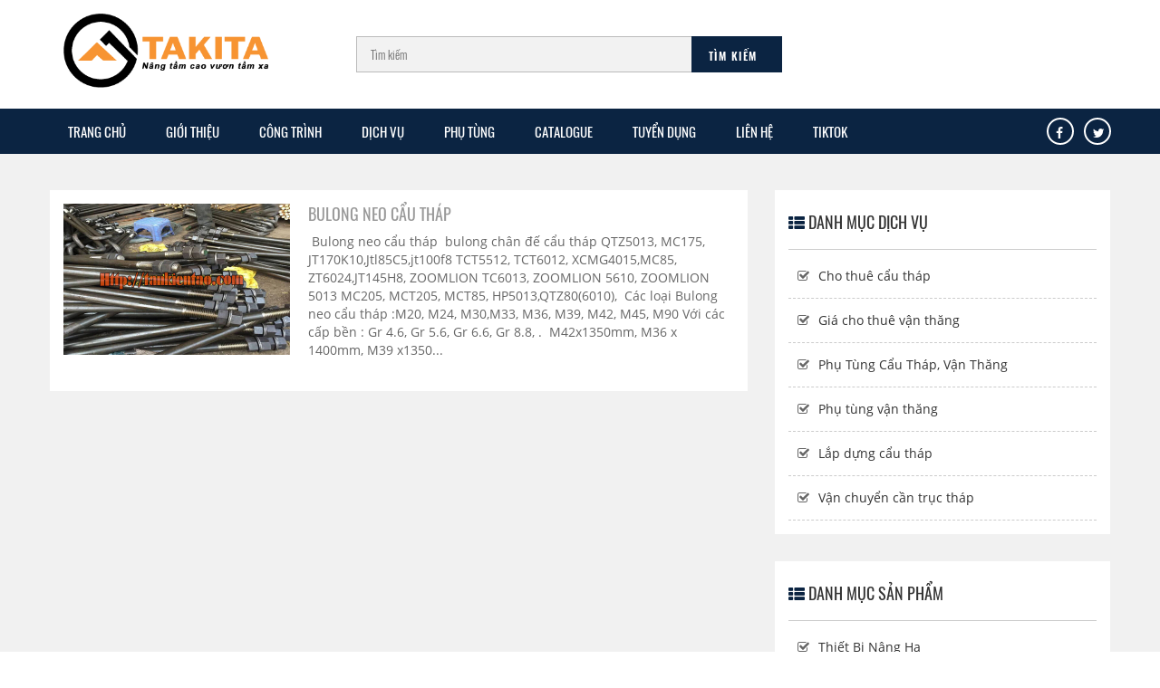

--- FILE ---
content_type: text/html; charset=UTF-8
request_url: https://tankientao.com/tag/bulong-neo/
body_size: 13658
content:
<!DOCTYPE html>
<!--[if IE 7]>
<html class="ie ie7" lang="vi" prefix="og: https://ogp.me/ns#">
<![endif]-->
<!--[if IE 8]>
<html class="ie ie8 no-js lt-ie9" lang="vi" prefix="og: https://ogp.me/ns#">
<![endif]-->
<!--[if !(IE 7) | !(IE 8) ]><!-->
<html lang="vi" prefix="og: https://ogp.me/ns#">
<!--<![endif]-->

<head>
	<meta charset="UTF-8">
	<meta name="viewport" content="width=device-width, initial-scale=1.0, minimum-scale=1.0, maximum-scale=5.0">
    <link rel="icon" href="https://tankientao.com/wp-content/uploads/2017/04/lOGODON.png" type="image/x-icon">    


<!-- Tối ưu hóa công cụ tìm kiếm bởi Rank Math PRO - https://rankmath.com/ -->
<title>Bulong neo - Cẩu Tháp, vận thăng-Tân Kiến Tạo</title>
<meta name="robots" content="follow, noindex"/>
<meta property="og:locale" content="vi_VN" />
<meta property="og:type" content="article" />
<meta property="og:title" content="Bulong neo - Cẩu Tháp, vận thăng-Tân Kiến Tạo" />
<meta property="og:url" content="https://tankientao.com/tag/bulong-neo/" />
<meta property="og:site_name" content="Cẩu Tháp, vận thăng-Tân Kiến Tạo" />
<meta name="twitter:card" content="summary_large_image" />
<meta name="twitter:title" content="Bulong neo - Cẩu Tháp, vận thăng-Tân Kiến Tạo" />
<meta name="twitter:label1" content="Bài viết" />
<meta name="twitter:data1" content="1" />
<script type="application/ld+json" class="rank-math-schema-pro">{"@context":"https://schema.org","@graph":[{"@type":"Person","@id":"https://tankientao.com/#person","name":"admin","url":"https://tankientao.com","image":{"@type":"ImageObject","@id":"https://tankientao.com/#logo","url":"https://tankientao.com/wp-content/uploads/2017/04/logo.png","contentUrl":"https://tankientao.com/wp-content/uploads/2017/04/logo.png","caption":"C\u1ea9u Th\u00e1p, v\u1eadn th\u0103ng-T\u00e2n Ki\u1ebfn T\u1ea1o","inLanguage":"vi","width":"346","height":"126"}},{"@type":"WebSite","@id":"https://tankientao.com/#website","url":"https://tankientao.com","name":"C\u1ea9u Th\u00e1p, v\u1eadn th\u0103ng-T\u00e2n Ki\u1ebfn T\u1ea1o","publisher":{"@id":"https://tankientao.com/#person"},"inLanguage":"vi"},{"@type":"BreadcrumbList","@id":"https://tankientao.com/tag/bulong-neo/#breadcrumb","itemListElement":[{"@type":"ListItem","position":"1","item":{"@id":"https://tankientao.com","name":"Home"}},{"@type":"ListItem","position":"2","item":{"@id":"https://tankientao.com/tag/bulong-neo/","name":"Bulong neo"}}]},{"@type":"CollectionPage","@id":"https://tankientao.com/tag/bulong-neo/#webpage","url":"https://tankientao.com/tag/bulong-neo/","name":"Bulong neo - C\u1ea9u Th\u00e1p, v\u1eadn th\u0103ng-T\u00e2n Ki\u1ebfn T\u1ea1o","isPartOf":{"@id":"https://tankientao.com/#website"},"inLanguage":"vi","breadcrumb":{"@id":"https://tankientao.com/tag/bulong-neo/#breadcrumb"}}]}</script>
<!-- /Plugin SEO WordPress Rank Math -->

<style id='wp-img-auto-sizes-contain-inline-css' type='text/css'>
img:is([sizes=auto i],[sizes^="auto," i]){contain-intrinsic-size:3000px 1500px}
/*# sourceURL=wp-img-auto-sizes-contain-inline-css */
</style>
<style id='classic-theme-styles-inline-css' type='text/css'>
/*! This file is auto-generated */
.wp-block-button__link{color:#fff;background-color:#32373c;border-radius:9999px;box-shadow:none;text-decoration:none;padding:calc(.667em + 2px) calc(1.333em + 2px);font-size:1.125em}.wp-block-file__button{background:#32373c;color:#fff;text-decoration:none}
/*# sourceURL=/wp-includes/css/classic-themes.min.css */
</style>
<link data-minify="1" rel='stylesheet' id='font-awesome-css' href='https://tankientao.com/wp-content/cache/min/1/wp-content/themes/tkt_theme/css/font-awesome.css?ver=1765165135' type='text/css' media='all' />
<link data-minify="1" rel='stylesheet' id='owl.carousel-css' href='https://tankientao.com/wp-content/cache/min/1/wp-content/themes/tkt_theme/css/owl.carousel.css?ver=1765165135' type='text/css' media='all' />
<link data-minify="1" rel='stylesheet' id='bootstrap-css' href='https://tankientao.com/wp-content/cache/min/1/wp-content/themes/tkt_theme/css/bootstrap.css?ver=1765165135' type='text/css' media='all' />
<link data-minify="1" rel='stylesheet' id='style-css' href='https://tankientao.com/wp-content/cache/min/1/wp-content/themes/tkt_theme/css/style.css?ver=1765165135' type='text/css' media='all' />
<link data-minify="1" rel='stylesheet' id='responsive-css' href='https://tankientao.com/wp-content/cache/min/1/wp-content/themes/tkt_theme/css/responsive.css?ver=1765165135' type='text/css' media='all' />
<link data-minify="1" rel='stylesheet' id='wp-pagenavi-css' href='https://tankientao.com/wp-content/cache/min/1/wp-content/plugins/wp-pagenavi/pagenavi-css.css?ver=1765165158' type='text/css' media='all' />
<style id='rocket-lazyload-inline-css' type='text/css'>
.rll-youtube-player{position:relative;padding-bottom:56.23%;height:0;overflow:hidden;max-width:100%;}.rll-youtube-player:focus-within{outline: 2px solid currentColor;outline-offset: 5px;}.rll-youtube-player iframe{position:absolute;top:0;left:0;width:100%;height:100%;z-index:100;background:0 0}.rll-youtube-player img{bottom:0;display:block;left:0;margin:auto;max-width:100%;width:100%;position:absolute;right:0;top:0;border:none;height:auto;-webkit-transition:.4s all;-moz-transition:.4s all;transition:.4s all}.rll-youtube-player img:hover{-webkit-filter:brightness(75%)}.rll-youtube-player .play{height:100%;width:100%;left:0;top:0;position:absolute;background:url(https://tankientao.com/wp-content/plugins/wp-rocket/assets/img/youtube.png) no-repeat center;background-color: transparent !important;cursor:pointer;border:none;}
/*# sourceURL=rocket-lazyload-inline-css */
</style>
<link data-minify="1" rel='stylesheet' id='call-now-button-modern-style-css' href='https://tankientao.com/wp-content/cache/min/1/wp-content/plugins/call-now-button/resources/style/modern.css?ver=1765165135' type='text/css' media='all' />
<script type="text/javascript" src="https://tankientao.com/wp-includes/js/jquery/jquery.min.js?ver=3.7.1" id="jquery-core-js" data-rocket-defer defer></script>
<script type="text/javascript" src="https://tankientao.com/wp-includes/js/jquery/jquery-migrate.min.js?ver=3.4.1" id="jquery-migrate-js" data-rocket-defer defer></script>
<link rel="icon" href="https://tankientao.com/wp-content/uploads/2017/04/cropped-logo-32x32.png" sizes="32x32" />
<link rel="icon" href="https://tankientao.com/wp-content/uploads/2017/04/cropped-logo-192x192.png" sizes="192x192" />
<link rel="apple-touch-icon" href="https://tankientao.com/wp-content/uploads/2017/04/cropped-logo-180x180.png" />
<meta name="msapplication-TileImage" content="https://tankientao.com/wp-content/uploads/2017/04/cropped-logo-270x270.png" />
		<style type="text/css" id="wp-custom-css">
			.rank-math-breadcrumb {
    margin-top: 10px;
    margin-left: 16px;
}

.rank-math-breadcrumb p{
	margin-bottom:0
}

.btn-submenu {
    right: 0;
}

.btn-menu {
    margin-top: 13px;
}

.post-content li {
    list-style-type: circle;
}

.post-content a, .post-content a:focus {
    color: #0b2442;
}

@media (max-width:480px){
	.item_tin_tuc .thumb-img {
    width: 133px;
}
	.flat-logo {
    width: 258px;
    margin: 0 auto;
}
	
	
}
		</style>
		<noscript><style id="rocket-lazyload-nojs-css">.rll-youtube-player, [data-lazy-src]{display:none !important;}</style></noscript><style id='global-styles-inline-css' type='text/css'>
:root{--wp--preset--aspect-ratio--square: 1;--wp--preset--aspect-ratio--4-3: 4/3;--wp--preset--aspect-ratio--3-4: 3/4;--wp--preset--aspect-ratio--3-2: 3/2;--wp--preset--aspect-ratio--2-3: 2/3;--wp--preset--aspect-ratio--16-9: 16/9;--wp--preset--aspect-ratio--9-16: 9/16;--wp--preset--color--black: #000000;--wp--preset--color--cyan-bluish-gray: #abb8c3;--wp--preset--color--white: #ffffff;--wp--preset--color--pale-pink: #f78da7;--wp--preset--color--vivid-red: #cf2e2e;--wp--preset--color--luminous-vivid-orange: #ff6900;--wp--preset--color--luminous-vivid-amber: #fcb900;--wp--preset--color--light-green-cyan: #7bdcb5;--wp--preset--color--vivid-green-cyan: #00d084;--wp--preset--color--pale-cyan-blue: #8ed1fc;--wp--preset--color--vivid-cyan-blue: #0693e3;--wp--preset--color--vivid-purple: #9b51e0;--wp--preset--gradient--vivid-cyan-blue-to-vivid-purple: linear-gradient(135deg,rgb(6,147,227) 0%,rgb(155,81,224) 100%);--wp--preset--gradient--light-green-cyan-to-vivid-green-cyan: linear-gradient(135deg,rgb(122,220,180) 0%,rgb(0,208,130) 100%);--wp--preset--gradient--luminous-vivid-amber-to-luminous-vivid-orange: linear-gradient(135deg,rgb(252,185,0) 0%,rgb(255,105,0) 100%);--wp--preset--gradient--luminous-vivid-orange-to-vivid-red: linear-gradient(135deg,rgb(255,105,0) 0%,rgb(207,46,46) 100%);--wp--preset--gradient--very-light-gray-to-cyan-bluish-gray: linear-gradient(135deg,rgb(238,238,238) 0%,rgb(169,184,195) 100%);--wp--preset--gradient--cool-to-warm-spectrum: linear-gradient(135deg,rgb(74,234,220) 0%,rgb(151,120,209) 20%,rgb(207,42,186) 40%,rgb(238,44,130) 60%,rgb(251,105,98) 80%,rgb(254,248,76) 100%);--wp--preset--gradient--blush-light-purple: linear-gradient(135deg,rgb(255,206,236) 0%,rgb(152,150,240) 100%);--wp--preset--gradient--blush-bordeaux: linear-gradient(135deg,rgb(254,205,165) 0%,rgb(254,45,45) 50%,rgb(107,0,62) 100%);--wp--preset--gradient--luminous-dusk: linear-gradient(135deg,rgb(255,203,112) 0%,rgb(199,81,192) 50%,rgb(65,88,208) 100%);--wp--preset--gradient--pale-ocean: linear-gradient(135deg,rgb(255,245,203) 0%,rgb(182,227,212) 50%,rgb(51,167,181) 100%);--wp--preset--gradient--electric-grass: linear-gradient(135deg,rgb(202,248,128) 0%,rgb(113,206,126) 100%);--wp--preset--gradient--midnight: linear-gradient(135deg,rgb(2,3,129) 0%,rgb(40,116,252) 100%);--wp--preset--font-size--small: 13px;--wp--preset--font-size--medium: 20px;--wp--preset--font-size--large: 36px;--wp--preset--font-size--x-large: 42px;--wp--preset--spacing--20: 0.44rem;--wp--preset--spacing--30: 0.67rem;--wp--preset--spacing--40: 1rem;--wp--preset--spacing--50: 1.5rem;--wp--preset--spacing--60: 2.25rem;--wp--preset--spacing--70: 3.38rem;--wp--preset--spacing--80: 5.06rem;--wp--preset--shadow--natural: 6px 6px 9px rgba(0, 0, 0, 0.2);--wp--preset--shadow--deep: 12px 12px 50px rgba(0, 0, 0, 0.4);--wp--preset--shadow--sharp: 6px 6px 0px rgba(0, 0, 0, 0.2);--wp--preset--shadow--outlined: 6px 6px 0px -3px rgb(255, 255, 255), 6px 6px rgb(0, 0, 0);--wp--preset--shadow--crisp: 6px 6px 0px rgb(0, 0, 0);}:where(.is-layout-flex){gap: 0.5em;}:where(.is-layout-grid){gap: 0.5em;}body .is-layout-flex{display: flex;}.is-layout-flex{flex-wrap: wrap;align-items: center;}.is-layout-flex > :is(*, div){margin: 0;}body .is-layout-grid{display: grid;}.is-layout-grid > :is(*, div){margin: 0;}:where(.wp-block-columns.is-layout-flex){gap: 2em;}:where(.wp-block-columns.is-layout-grid){gap: 2em;}:where(.wp-block-post-template.is-layout-flex){gap: 1.25em;}:where(.wp-block-post-template.is-layout-grid){gap: 1.25em;}.has-black-color{color: var(--wp--preset--color--black) !important;}.has-cyan-bluish-gray-color{color: var(--wp--preset--color--cyan-bluish-gray) !important;}.has-white-color{color: var(--wp--preset--color--white) !important;}.has-pale-pink-color{color: var(--wp--preset--color--pale-pink) !important;}.has-vivid-red-color{color: var(--wp--preset--color--vivid-red) !important;}.has-luminous-vivid-orange-color{color: var(--wp--preset--color--luminous-vivid-orange) !important;}.has-luminous-vivid-amber-color{color: var(--wp--preset--color--luminous-vivid-amber) !important;}.has-light-green-cyan-color{color: var(--wp--preset--color--light-green-cyan) !important;}.has-vivid-green-cyan-color{color: var(--wp--preset--color--vivid-green-cyan) !important;}.has-pale-cyan-blue-color{color: var(--wp--preset--color--pale-cyan-blue) !important;}.has-vivid-cyan-blue-color{color: var(--wp--preset--color--vivid-cyan-blue) !important;}.has-vivid-purple-color{color: var(--wp--preset--color--vivid-purple) !important;}.has-black-background-color{background-color: var(--wp--preset--color--black) !important;}.has-cyan-bluish-gray-background-color{background-color: var(--wp--preset--color--cyan-bluish-gray) !important;}.has-white-background-color{background-color: var(--wp--preset--color--white) !important;}.has-pale-pink-background-color{background-color: var(--wp--preset--color--pale-pink) !important;}.has-vivid-red-background-color{background-color: var(--wp--preset--color--vivid-red) !important;}.has-luminous-vivid-orange-background-color{background-color: var(--wp--preset--color--luminous-vivid-orange) !important;}.has-luminous-vivid-amber-background-color{background-color: var(--wp--preset--color--luminous-vivid-amber) !important;}.has-light-green-cyan-background-color{background-color: var(--wp--preset--color--light-green-cyan) !important;}.has-vivid-green-cyan-background-color{background-color: var(--wp--preset--color--vivid-green-cyan) !important;}.has-pale-cyan-blue-background-color{background-color: var(--wp--preset--color--pale-cyan-blue) !important;}.has-vivid-cyan-blue-background-color{background-color: var(--wp--preset--color--vivid-cyan-blue) !important;}.has-vivid-purple-background-color{background-color: var(--wp--preset--color--vivid-purple) !important;}.has-black-border-color{border-color: var(--wp--preset--color--black) !important;}.has-cyan-bluish-gray-border-color{border-color: var(--wp--preset--color--cyan-bluish-gray) !important;}.has-white-border-color{border-color: var(--wp--preset--color--white) !important;}.has-pale-pink-border-color{border-color: var(--wp--preset--color--pale-pink) !important;}.has-vivid-red-border-color{border-color: var(--wp--preset--color--vivid-red) !important;}.has-luminous-vivid-orange-border-color{border-color: var(--wp--preset--color--luminous-vivid-orange) !important;}.has-luminous-vivid-amber-border-color{border-color: var(--wp--preset--color--luminous-vivid-amber) !important;}.has-light-green-cyan-border-color{border-color: var(--wp--preset--color--light-green-cyan) !important;}.has-vivid-green-cyan-border-color{border-color: var(--wp--preset--color--vivid-green-cyan) !important;}.has-pale-cyan-blue-border-color{border-color: var(--wp--preset--color--pale-cyan-blue) !important;}.has-vivid-cyan-blue-border-color{border-color: var(--wp--preset--color--vivid-cyan-blue) !important;}.has-vivid-purple-border-color{border-color: var(--wp--preset--color--vivid-purple) !important;}.has-vivid-cyan-blue-to-vivid-purple-gradient-background{background: var(--wp--preset--gradient--vivid-cyan-blue-to-vivid-purple) !important;}.has-light-green-cyan-to-vivid-green-cyan-gradient-background{background: var(--wp--preset--gradient--light-green-cyan-to-vivid-green-cyan) !important;}.has-luminous-vivid-amber-to-luminous-vivid-orange-gradient-background{background: var(--wp--preset--gradient--luminous-vivid-amber-to-luminous-vivid-orange) !important;}.has-luminous-vivid-orange-to-vivid-red-gradient-background{background: var(--wp--preset--gradient--luminous-vivid-orange-to-vivid-red) !important;}.has-very-light-gray-to-cyan-bluish-gray-gradient-background{background: var(--wp--preset--gradient--very-light-gray-to-cyan-bluish-gray) !important;}.has-cool-to-warm-spectrum-gradient-background{background: var(--wp--preset--gradient--cool-to-warm-spectrum) !important;}.has-blush-light-purple-gradient-background{background: var(--wp--preset--gradient--blush-light-purple) !important;}.has-blush-bordeaux-gradient-background{background: var(--wp--preset--gradient--blush-bordeaux) !important;}.has-luminous-dusk-gradient-background{background: var(--wp--preset--gradient--luminous-dusk) !important;}.has-pale-ocean-gradient-background{background: var(--wp--preset--gradient--pale-ocean) !important;}.has-electric-grass-gradient-background{background: var(--wp--preset--gradient--electric-grass) !important;}.has-midnight-gradient-background{background: var(--wp--preset--gradient--midnight) !important;}.has-small-font-size{font-size: var(--wp--preset--font-size--small) !important;}.has-medium-font-size{font-size: var(--wp--preset--font-size--medium) !important;}.has-large-font-size{font-size: var(--wp--preset--font-size--large) !important;}.has-x-large-font-size{font-size: var(--wp--preset--font-size--x-large) !important;}
/*# sourceURL=global-styles-inline-css */
</style>
<meta name="generator" content="WP Rocket 3.19" data-wpr-features="wpr_defer_js wpr_minify_js wpr_lazyload_images wpr_lazyload_iframes wpr_minify_css wpr_preload_links wpr_desktop" /></head>
<body data-rsssl=1 class="archive tag tag-bulong-neo tag-80 wp-custom-logo wp-theme-tkt_theme metaslider-plugin">
<header data-rocket-location-hash="a3f47be74bf4d65073083a91c20ad5c1" class="flat-header flat-reset">
    <div data-rocket-location-hash="8a1d519fd71f515fd2b3c9c5b60ba9da" class="flat-header-top">
        <div data-rocket-location-hash="40f22408a88335a0945fffe944caafc3" class="container">
            <div class="row">
                <div class="col-md-12 padding-right-0">
                    <div class="col-lg-3 flat-logo">
                        <a aria-label="Logo" href="https://tankientao.com">
                            <img width="226" height="97" src="https://tankientao.com/wp-content/uploads/2017/04/logo.png" alt="">
                        </a>
                    </div> <!-- /.flat-logo -->
                    <div class="col-lg-9 flat-widgets">
                        <aside class="widget widget_search">
                            <form role="search" method="get" class="search-form" action="#">
                                <label>
                                    <span class="screen-reader-text">Search for:</span>
                                    <input type="search" class="search-field" placeholder="Tìm kiếm" value="" name="s">
                                </label>
                                <input type="submit" class="search-submit" value="Tìm Kiếm">
                            </form>
                        </aside> <!-- /.widget_search -->
                    </div> <!-- /.flat-widgets -->
                </div>
            </div>
        </div>
    </div> <!-- /.flat-header-top -->
    <div data-rocket-location-hash="5d42647d80f35685024d231086e7d8bf" id="stickyheader" class="flat-header-bottom">
        <div data-rocket-location-hash="0841f15ebf099eeaba6f2c7f735d0671" class="container">
            <div class="row">
                <div class="col-md-12">
                    <div class="flat-menu flat-left">
                        <div class="btn-menu">
                            <span></span>
                        </div><!-- //mobile menu button -->
                        <div class="nav-wrap">                            
                            <nav id="mainnav" class="mainnav">
                                <ul data-breakpoint="800" id="mainmenu" class="menu"><li class="menu-item menu-item-type-custom menu-item-object-custom menu-item-home menu-item-826"><a href="https://tankientao.com/">Trang chủ</a></li>
<li class="menu-item menu-item-type-post_type menu-item-object-page menu-item-830"><a href="https://tankientao.com/gioi-thieu-tan-kien-tao/">GIỚI THIỆU</a></li>
<li class="menu-item menu-item-type-taxonomy menu-item-object-category menu-item-has-children menu-item-831"><a href="https://tankientao.com/cong-trinh-tieu-bieu/">CÔNG TRÌNH</a>
<ul class="sub-menu">
	<li class="menu-item menu-item-type-taxonomy menu-item-object-category menu-item-832"><a href="https://tankientao.com/cong-trinh-tieu-bieu/cong-trinh-da-thi-cong/">CÔNG TRÌNH ĐÃ THI CÔNG</a></li>
	<li class="menu-item menu-item-type-taxonomy menu-item-object-category menu-item-833"><a href="https://tankientao.com/cong-trinh-tieu-bieu/cong-trinh-dang-thi-cong/">CÔNG TRÌNH ĐANG THI CÔNG</a></li>
</ul>
</li>
<li class="menu-item menu-item-type-taxonomy menu-item-object-category menu-item-has-children menu-item-834"><a href="https://tankientao.com/dich-vu/">Dịch Vụ</a>
<ul class="sub-menu">
	<li class="menu-item menu-item-type-taxonomy menu-item-object-category menu-item-836"><a href="https://tankientao.com/dich-vu/mua-ban-va-cho-thue-cau-thap-van-thang/">Mua bán và cho thuê cẩu tháp, vận thăng, cần CPB</a></li>
	<li class="menu-item menu-item-type-taxonomy menu-item-object-category menu-item-835"><a href="https://tankientao.com/dich-vu/lap-thao-bao-tri-sua-chua-thiet-bi/">Lắp, tháo, bảo trì sửa chữa thiết bị xây dựng</a></li>
	<li class="menu-item menu-item-type-taxonomy menu-item-object-category menu-item-837"><a href="https://tankientao.com/dich-vu/van-chuyen-thiet-bi-cau-thap-van-thang-cpb/">Vận chuyển thiết bị cẩu tháp, vận thăng, CPB</a></li>
</ul>
</li>
<li class="menu-item menu-item-type-taxonomy menu-item-object-category menu-item-has-children menu-item-838"><a href="https://tankientao.com/phu-tung/">PHỤ TÙNG</a>
<ul class="sub-menu">
	<li class="menu-item menu-item-type-taxonomy menu-item-object-category menu-item-839"><a href="https://tankientao.com/phu-tung/phu-tung-cau-thap/">Phụ tùng cẩu tháp</a></li>
	<li class="menu-item menu-item-type-taxonomy menu-item-object-category menu-item-840"><a href="https://tankientao.com/phu-tung/phu-tung-van-thang/">Phụ tùng vận thăng</a></li>
	<li class="menu-item menu-item-type-taxonomy menu-item-object-category menu-item-841"><a href="https://tankientao.com/phu-tung/phu-tung-van-thang-hang/">Phụ tùng vận thăng hàng</a></li>
</ul>
</li>
<li class="menu-item menu-item-type-taxonomy menu-item-object-category menu-item-has-children menu-item-829"><a href="https://tankientao.com/catalogue/">Catalogue</a>
<ul class="sub-menu">
	<li class="menu-item menu-item-type-taxonomy menu-item-object-category menu-item-824"><a href="https://tankientao.com/catalogue/cau-thap/">Cẩu tháp- Tower crane</a></li>
	<li class="menu-item menu-item-type-taxonomy menu-item-object-category menu-item-825"><a href="https://tankientao.com/catalogue/van-thang/">vận thăng</a></li>
	<li class="menu-item menu-item-type-taxonomy menu-item-object-category menu-item-823"><a href="https://tankientao.com/catalogue/can-phan-phoi-be-tong/">Cần phân phối bê tông- CPB</a></li>
</ul>
</li>
<li class="menu-item menu-item-type-post_type menu-item-object-page menu-item-422"><a href="https://tankientao.com/tuyen-dung/">TUYỂN DỤNG</a></li>
<li class="menu-item menu-item-type-post_type menu-item-object-page menu-item-827"><a href="https://tankientao.com/lien-he/">Liên Hệ</a></li>
<li class="menu-item menu-item-type-custom menu-item-object-custom menu-item-1732"><a href="https://www.tiktok.com/@takitasg">Tiktok</a></li>
</ul>                            </nav><!-- /.mainnav -->  
                        </div><!-- /.nav-wrap -->
                    </div> <!-- /.flat-menu -->
                    <div class="flat-header-socials flat-right">
                        <ul>
                            <li><a aria-label="Facebook" href="https://www.facebook.com/Cauthap.vanthang.hcm"><i class="fa fa-facebook"></i></a></li>
                            <li><a aria-label="Tw" href="https://twitter.com/tdanguyentkt"><i class="fa fa-twitter"></i></a></li>
                        </ul>
                    </div> <!-- /.flat-header-socials -->
                </div>
            </div>
        </div>
    </div> <!-- /.flat-header-bottom -->
</header> <!-- /.flat-header -->
  

<div data-rocket-location-hash="a29de26e1aaa3b4d3965e18c376fff11" class="page_default tin-tuc-page">
	<div data-rocket-location-hash="0598ea029e7ac527cf1e746e7bb288ae" id="content">
		<div data-rocket-location-hash="e6eb6fcccd8ab4e0754c54f80a5d14c0" class="container">
			<div class="row">
				<div class="col-xs-12 col-sm-8 col-md-8 col-lg-8">
					<div id="main-content-tin-tuc">
						<div class="row">
							<div id="post-1034" class="post-1034 post type-post status-publish format-standard has-post-thumbnail hentry category-phu-tung category-phu-tung-cau-thap tag-bulong-cap-ben-8-8 tag-bulong-m42 tag-bulong-mong-cau-thap tag-bulong-neo tag-bulong-noi-than-cau-m30x350">
  <div class="item_tin_tuc">
    <div class="thumb-img">
      <a href="https://tankientao.com/bulong-neo-cau-thap/" title="Bulong neo cẩu tháp">
                <img src="data:image/svg+xml,%3Csvg%20xmlns='http://www.w3.org/2000/svg'%20viewBox='0%200%200%200'%3E%3C/svg%3E" alt="Bulong neo cẩu tháp" data-lazy-src="https://tankientao.com/wp-content/uploads/bfi_thumb/Bulong-neo-3jbqj47w8v02auyci2my2o.jpg"><noscript><img src="https://tankientao.com/wp-content/uploads/bfi_thumb/Bulong-neo-3jbqj47w8v02auyci2my2o.jpg" alt="Bulong neo cẩu tháp"></noscript>
      </a>
    </div>
    <div class="info-iten">
      <h4><a href="https://tankientao.com/bulong-neo-cau-thap/" title="Bulong neo cẩu tháp">Bulong neo cẩu tháp</a></h4>
      <p> Bulong neo cẩu tháp  bulong chân đế cẩu tháp QTZ5013, MC175, JT170K10,Jtl85C5,jt100f8 TCT5512, TCT6012, XCMG4015,MC85, ZT6024,JT145H8, ZOOMLION TC6013, ZOOMLION 5610, ZOOMLION 5013 MC205, MCT205, MCT85, HP5013,QTZ80(6010),  Các loại Bulong neo cẩu tháp :M20, M24, M30,M33, M36, M39, M42, M45, M90 Với các cấp bền : Gr 4.6, Gr 5.6, Gr 6.6, Gr 8.8, .  M42x1350mm, M36 x 1400mm, M39 x1350...</p>
    </div>
  </div>      
</div>			                  						</div>
					</div>
				</div>
				<div class="col-xs-12 col-md-4">
	                <aside id="nav_menu-2" class="widget widget_nav_menu"><h4 class="widgettitle"> <i class="fa fa-th-list"></i> Danh Mục Dịch Vụ</h4><div class="menu-dichvu-container"><ul id="menu-dichvu" class="menu"><li class="menu-item menu-item-type-post_type menu-item-object-post menu-item-452"><a href="https://tankientao.com/cho-thue-cau-thap/">Cho thuê cẩu tháp</a></li>
<li class="menu-item menu-item-type-post_type menu-item-object-post menu-item-413"><a href="https://tankientao.com/gia-cho-thue-van-thang/">Giá cho thuê vận thăng</a></li>
<li class="menu-item menu-item-type-post_type menu-item-object-post menu-item-441"><a href="https://tankientao.com/phu-tung-cau-thap-van-thang-tan-kien-tao/">Phụ Tùng Cẩu Tháp, Vận Thăng</a></li>
<li class="menu-item menu-item-type-post_type menu-item-object-post menu-item-414"><a href="https://tankientao.com/phu-tung-van-thang/">Phụ tùng vận thăng</a></li>
<li class="menu-item menu-item-type-post_type menu-item-object-post menu-item-410"><a href="https://tankientao.com/lap-dung-cau-thap-2/">Lắp dựng cẩu tháp</a></li>
<li class="menu-item menu-item-type-post_type menu-item-object-post menu-item-449"><a href="https://tankientao.com/van-chuyen-can-truc-thap/">Vận chuyển cần trục tháp</a></li>
</ul></div></aside><aside id="nav_menu-3" class="widget widget_nav_menu"><h4 class="widgettitle"> <i class="fa fa-th-list"></i> DANH MỤC SẢN PHẨM</h4><div class="menu-thiet-bi-container"><ul id="menu-thiet-bi" class="menu"><li class="menu-item menu-item-type-taxonomy menu-item-object-product_category menu-item-61"><a href="https://tankientao.com/danh-muc-san-pham/thiet-bi-nang-ha/">Thiết Bị Nâng Hạ</a></li>
<li class="menu-item menu-item-type-taxonomy menu-item-object-product_category menu-item-62"><a href="https://tankientao.com/danh-muc-san-pham/thong-so-ky-thuat/">Thông Số Kỹ Thuật</a></li>
<li class="menu-item menu-item-type-taxonomy menu-item-object-product_category menu-item-59"><a href="https://tankientao.com/danh-muc-san-pham/huong-dan-ky-thuat-cau-thap/">Hướng Dẫn Kỹ Thuật Cẩu Tháp</a></li>
<li class="menu-item menu-item-type-taxonomy menu-item-object-product_category menu-item-60"><a href="https://tankientao.com/danh-muc-san-pham/huong-dan-ky-thuat-van-thang/">Hướng Dẫn Kỹ Thuật Vận Thăng</a></li>
</ul></div></aside><aside id="text-3" class="widget widget_text"><h4 class="widgettitle"> <i class="fa fa-th-list"></i> CHÚNG TÔI TRÊN FACEBOOK</h4>			<div class="textwidget">https://www.facebook.com/Cauthap.vanthang.hcm</div>
		</aside>	            </div>		
			</div>
		</div>
	</div>
</div>
<footer data-rocket-location-hash="0d1175e65cfc25c2529d6c457ce03fe1" class="flat-footer flat-reset">
        <div data-rocket-location-hash="773037152ee9992e2b16411d6de04c99" class="flat-footer-top">
            <div data-rocket-location-hash="1ded919732da144e02a015d2156ecef5" class="container">
                <div class="row">
                    <div class="col-md-4 padright0">
                        <div class="widget widget_about_us">
                            <span class="title-block-ft"><i class="fa fa-home"></i> Thông Tin Liên Hệ</span>
                            <h4>
	                            CTY TNHH TM-DV THIẾT BỊ XÂY DỰNG TÂN KIẾN TẠO
                            </h4>
                            <ul class="flat-infomation">
                                <li class="address">Tầng 3, Tòa nhà an phú Plaza, 117-119 Lý Chính Thắng, P. Võ Thị Sáu, Quận 3, Tp.HCM</li>
                                <li class="address"> PGD: 101 Đường số 2, Khu đô thị Vạn Phúc, P. Hiệp Bình Phước , TP. Thủ Đức.</li>
                                <li class="email"> tankientaocompany@gmail.com</li>
                                <li class="phone"> <b style="color:#fff;font-size: 16px">0946.867.978</b> (Mr.Đa)</li>
                            </ul>
                        </div> <!-- /.widget_about_us -->
                    </div>
                    <div class="col-md-4 padleft0 padright0">
                        <div id="nav_menu-6" class="widget widget_services flat-underline widget_nav_menu"><span class="title-block-ft"><i class="fa fa-trophy"></i> GIỚI THIỆU</span><div class="menu-footermenu-container"><ul id="menu-footermenu" class="menu"><li class="menu-item menu-item-type-post_type menu-item-object-page menu-item-194"><a href="https://tankientao.com/du-an-cong-trinh/">Công Trình</a></li>
<li class="menu-item menu-item-type-post_type menu-item-object-page menu-item-819"><a href="https://tankientao.com/phu-tung/">PHỤ TÙNG</a></li>
<li class="menu-item menu-item-type-post_type menu-item-object-page menu-item-200"><a href="https://tankientao.com/gia-phu-tung-cau-thap-van-thang/catologue/">Catalogue</a></li>
<li class="menu-item menu-item-type-taxonomy menu-item-object-category menu-item-785"><a href="https://tankientao.com/tin-tuc/">Tin Tức</a></li>
</ul></div></div>                    </div>
                    <div class="col-md-4 padleft0 padright0">
                        <div id="nav_menu-7" class="widget widget_my_account flat-underline widget_nav_menu"><span class="title-block-ft"><i class="fa fa-trophy"></i> SẢN PHẨM</span><div class="menu-thiet-bi-container"><ul id="menu-thiet-bi-1" class="menu"><li class="menu-item menu-item-type-taxonomy menu-item-object-product_category menu-item-61"><a href="https://tankientao.com/danh-muc-san-pham/thiet-bi-nang-ha/">Thiết Bị Nâng Hạ</a></li>
<li class="menu-item menu-item-type-taxonomy menu-item-object-product_category menu-item-62"><a href="https://tankientao.com/danh-muc-san-pham/thong-so-ky-thuat/">Thông Số Kỹ Thuật</a></li>
<li class="menu-item menu-item-type-taxonomy menu-item-object-product_category menu-item-59"><a href="https://tankientao.com/danh-muc-san-pham/huong-dan-ky-thuat-cau-thap/">Hướng Dẫn Kỹ Thuật Cẩu Tháp</a></li>
<li class="menu-item menu-item-type-taxonomy menu-item-object-product_category menu-item-60"><a href="https://tankientao.com/danh-muc-san-pham/huong-dan-ky-thuat-van-thang/">Hướng Dẫn Kỹ Thuật Vận Thăng</a></li>
</ul></div></div>                    </div>

                    <!--<div class="col-md-3 padleft0">
                        <div class="widget widget_instagram">
                            <span class="title-block-ft"><i class="fa fa-bar-chart"></i> Thống Kê</span>
                                                    </div> <!-- /.widget_my_instgram-->
                    <!--</div>-->

                </div>
            </div>                    
        </div> <!-- /.flat-footer-top -->
    </footer> <!-- /.flat-footer -->

    <!-- Go Top -->
        <a class="go-top">
            <i class="fa fa-chevron-up"></i>
        </a>  

<script type="speculationrules">
{"prefetch":[{"source":"document","where":{"and":[{"href_matches":"/*"},{"not":{"href_matches":["/wp-*.php","/wp-admin/*","/wp-content/uploads/*","/wp-content/*","/wp-content/plugins/*","/wp-content/themes/tkt_theme/*","/*\\?(.+)"]}},{"not":{"selector_matches":"a[rel~=\"nofollow\"]"}},{"not":{"selector_matches":".no-prefetch, .no-prefetch a"}}]},"eagerness":"conservative"}]}
</script>
<!-- Call Now Button 1.5.5 (https://callnowbutton.com) [renderer:modern]-->
<a  href="tel:+84946867978" id="callnowbutton" class="call-now-button  cnb-zoom-100  cnb-zindex-10  cnb-text  cnb-single cnb-left cnb-displaymode cnb-displaymode-mobile-only" style="background-image:url([data-uri]); background-color:#ff0000;"><span>HotLine</span></a><script type="text/javascript" id="rocket-browser-checker-js-after">
/* <![CDATA[ */
"use strict";var _createClass=function(){function defineProperties(target,props){for(var i=0;i<props.length;i++){var descriptor=props[i];descriptor.enumerable=descriptor.enumerable||!1,descriptor.configurable=!0,"value"in descriptor&&(descriptor.writable=!0),Object.defineProperty(target,descriptor.key,descriptor)}}return function(Constructor,protoProps,staticProps){return protoProps&&defineProperties(Constructor.prototype,protoProps),staticProps&&defineProperties(Constructor,staticProps),Constructor}}();function _classCallCheck(instance,Constructor){if(!(instance instanceof Constructor))throw new TypeError("Cannot call a class as a function")}var RocketBrowserCompatibilityChecker=function(){function RocketBrowserCompatibilityChecker(options){_classCallCheck(this,RocketBrowserCompatibilityChecker),this.passiveSupported=!1,this._checkPassiveOption(this),this.options=!!this.passiveSupported&&options}return _createClass(RocketBrowserCompatibilityChecker,[{key:"_checkPassiveOption",value:function(self){try{var options={get passive(){return!(self.passiveSupported=!0)}};window.addEventListener("test",null,options),window.removeEventListener("test",null,options)}catch(err){self.passiveSupported=!1}}},{key:"initRequestIdleCallback",value:function(){!1 in window&&(window.requestIdleCallback=function(cb){var start=Date.now();return setTimeout(function(){cb({didTimeout:!1,timeRemaining:function(){return Math.max(0,50-(Date.now()-start))}})},1)}),!1 in window&&(window.cancelIdleCallback=function(id){return clearTimeout(id)})}},{key:"isDataSaverModeOn",value:function(){return"connection"in navigator&&!0===navigator.connection.saveData}},{key:"supportsLinkPrefetch",value:function(){var elem=document.createElement("link");return elem.relList&&elem.relList.supports&&elem.relList.supports("prefetch")&&window.IntersectionObserver&&"isIntersecting"in IntersectionObserverEntry.prototype}},{key:"isSlowConnection",value:function(){return"connection"in navigator&&"effectiveType"in navigator.connection&&("2g"===navigator.connection.effectiveType||"slow-2g"===navigator.connection.effectiveType)}}]),RocketBrowserCompatibilityChecker}();
//# sourceURL=rocket-browser-checker-js-after
/* ]]> */
</script>
<script type="text/javascript" id="rocket-preload-links-js-extra">
/* <![CDATA[ */
var RocketPreloadLinksConfig = {"excludeUris":"/pulley-cau-thap-dahan/|/(?:.+/)?feed(?:/(?:.+/?)?)?$|/(?:.+/)?embed/|/(index.php/)?(.*)wp-json(/.*|$)|/refer/|/go/|/recommend/|/recommends/","usesTrailingSlash":"1","imageExt":"jpg|jpeg|gif|png|tiff|bmp|webp|avif|pdf|doc|docx|xls|xlsx|php","fileExt":"jpg|jpeg|gif|png|tiff|bmp|webp|avif|pdf|doc|docx|xls|xlsx|php|html|htm","siteUrl":"https://tankientao.com","onHoverDelay":"100","rateThrottle":"3"};
//# sourceURL=rocket-preload-links-js-extra
/* ]]> */
</script>
<script type="text/javascript" id="rocket-preload-links-js-after">
/* <![CDATA[ */
(function() {
"use strict";var r="function"==typeof Symbol&&"symbol"==typeof Symbol.iterator?function(e){return typeof e}:function(e){return e&&"function"==typeof Symbol&&e.constructor===Symbol&&e!==Symbol.prototype?"symbol":typeof e},e=function(){function i(e,t){for(var n=0;n<t.length;n++){var i=t[n];i.enumerable=i.enumerable||!1,i.configurable=!0,"value"in i&&(i.writable=!0),Object.defineProperty(e,i.key,i)}}return function(e,t,n){return t&&i(e.prototype,t),n&&i(e,n),e}}();function i(e,t){if(!(e instanceof t))throw new TypeError("Cannot call a class as a function")}var t=function(){function n(e,t){i(this,n),this.browser=e,this.config=t,this.options=this.browser.options,this.prefetched=new Set,this.eventTime=null,this.threshold=1111,this.numOnHover=0}return e(n,[{key:"init",value:function(){!this.browser.supportsLinkPrefetch()||this.browser.isDataSaverModeOn()||this.browser.isSlowConnection()||(this.regex={excludeUris:RegExp(this.config.excludeUris,"i"),images:RegExp(".("+this.config.imageExt+")$","i"),fileExt:RegExp(".("+this.config.fileExt+")$","i")},this._initListeners(this))}},{key:"_initListeners",value:function(e){-1<this.config.onHoverDelay&&document.addEventListener("mouseover",e.listener.bind(e),e.listenerOptions),document.addEventListener("mousedown",e.listener.bind(e),e.listenerOptions),document.addEventListener("touchstart",e.listener.bind(e),e.listenerOptions)}},{key:"listener",value:function(e){var t=e.target.closest("a"),n=this._prepareUrl(t);if(null!==n)switch(e.type){case"mousedown":case"touchstart":this._addPrefetchLink(n);break;case"mouseover":this._earlyPrefetch(t,n,"mouseout")}}},{key:"_earlyPrefetch",value:function(t,e,n){var i=this,r=setTimeout(function(){if(r=null,0===i.numOnHover)setTimeout(function(){return i.numOnHover=0},1e3);else if(i.numOnHover>i.config.rateThrottle)return;i.numOnHover++,i._addPrefetchLink(e)},this.config.onHoverDelay);t.addEventListener(n,function e(){t.removeEventListener(n,e,{passive:!0}),null!==r&&(clearTimeout(r),r=null)},{passive:!0})}},{key:"_addPrefetchLink",value:function(i){return this.prefetched.add(i.href),new Promise(function(e,t){var n=document.createElement("link");n.rel="prefetch",n.href=i.href,n.onload=e,n.onerror=t,document.head.appendChild(n)}).catch(function(){})}},{key:"_prepareUrl",value:function(e){if(null===e||"object"!==(void 0===e?"undefined":r(e))||!1 in e||-1===["http:","https:"].indexOf(e.protocol))return null;var t=e.href.substring(0,this.config.siteUrl.length),n=this._getPathname(e.href,t),i={original:e.href,protocol:e.protocol,origin:t,pathname:n,href:t+n};return this._isLinkOk(i)?i:null}},{key:"_getPathname",value:function(e,t){var n=t?e.substring(this.config.siteUrl.length):e;return n.startsWith("/")||(n="/"+n),this._shouldAddTrailingSlash(n)?n+"/":n}},{key:"_shouldAddTrailingSlash",value:function(e){return this.config.usesTrailingSlash&&!e.endsWith("/")&&!this.regex.fileExt.test(e)}},{key:"_isLinkOk",value:function(e){return null!==e&&"object"===(void 0===e?"undefined":r(e))&&(!this.prefetched.has(e.href)&&e.origin===this.config.siteUrl&&-1===e.href.indexOf("?")&&-1===e.href.indexOf("#")&&!this.regex.excludeUris.test(e.href)&&!this.regex.images.test(e.href))}}],[{key:"run",value:function(){"undefined"!=typeof RocketPreloadLinksConfig&&new n(new RocketBrowserCompatibilityChecker({capture:!0,passive:!0}),RocketPreloadLinksConfig).init()}}]),n}();t.run();
}());

//# sourceURL=rocket-preload-links-js-after
/* ]]> */
</script>
<script type="text/javascript" src="https://tankientao.com/wp-content/themes/tkt_theme/js/bootstrap.min.js?ver=c0a2876774f500dd50f5a67093cdf9c8" id="bootstrap-js" data-rocket-defer defer></script>
<script type="text/javascript" src="https://tankientao.com/wp-content/themes/tkt_theme/js/owl.carousel.min.js?ver=c0a2876774f500dd50f5a67093cdf9c8" id="owl.carousel-js" data-rocket-defer defer></script>
<script data-minify="1" type="text/javascript" src="https://tankientao.com/wp-content/cache/min/1/wp-content/themes/tkt_theme/js/main.js?ver=1765165135" id="custom-js" data-rocket-defer defer></script>
<script>window.lazyLoadOptions=[{elements_selector:"img[data-lazy-src],.rocket-lazyload,iframe[data-lazy-src]",data_src:"lazy-src",data_srcset:"lazy-srcset",data_sizes:"lazy-sizes",class_loading:"lazyloading",class_loaded:"lazyloaded",threshold:300,callback_loaded:function(element){if(element.tagName==="IFRAME"&&element.dataset.rocketLazyload=="fitvidscompatible"){if(element.classList.contains("lazyloaded")){if(typeof window.jQuery!="undefined"){if(jQuery.fn.fitVids){jQuery(element).parent().fitVids()}}}}}},{elements_selector:".rocket-lazyload",data_src:"lazy-src",data_srcset:"lazy-srcset",data_sizes:"lazy-sizes",class_loading:"lazyloading",class_loaded:"lazyloaded",threshold:300,}];window.addEventListener('LazyLoad::Initialized',function(e){var lazyLoadInstance=e.detail.instance;if(window.MutationObserver){var observer=new MutationObserver(function(mutations){var image_count=0;var iframe_count=0;var rocketlazy_count=0;mutations.forEach(function(mutation){for(var i=0;i<mutation.addedNodes.length;i++){if(typeof mutation.addedNodes[i].getElementsByTagName!=='function'){continue}
if(typeof mutation.addedNodes[i].getElementsByClassName!=='function'){continue}
images=mutation.addedNodes[i].getElementsByTagName('img');is_image=mutation.addedNodes[i].tagName=="IMG";iframes=mutation.addedNodes[i].getElementsByTagName('iframe');is_iframe=mutation.addedNodes[i].tagName=="IFRAME";rocket_lazy=mutation.addedNodes[i].getElementsByClassName('rocket-lazyload');image_count+=images.length;iframe_count+=iframes.length;rocketlazy_count+=rocket_lazy.length;if(is_image){image_count+=1}
if(is_iframe){iframe_count+=1}}});if(image_count>0||iframe_count>0||rocketlazy_count>0){lazyLoadInstance.update()}});var b=document.getElementsByTagName("body")[0];var config={childList:!0,subtree:!0};observer.observe(b,config)}},!1)</script><script data-no-minify="1" async src="https://tankientao.com/wp-content/plugins/wp-rocket/assets/js/lazyload/17.8.3/lazyload.min.js"></script><script>function lazyLoadThumb(e,alt,l){var t='<img data-lazy-src="https://i.ytimg.com/vi/ID/hqdefault.jpg" alt="" width="480" height="360"><noscript><img src="https://i.ytimg.com/vi/ID/hqdefault.jpg" alt="" width="480" height="360"></noscript>',a='<button class="play" aria-label="Play Youtube video"></button>';if(l){t=t.replace('data-lazy-','');t=t.replace('loading="lazy"','');t=t.replace(/<noscript>.*?<\/noscript>/g,'');}t=t.replace('alt=""','alt="'+alt+'"');return t.replace("ID",e)+a}function lazyLoadYoutubeIframe(){var e=document.createElement("iframe"),t="ID?autoplay=1";t+=0===this.parentNode.dataset.query.length?"":"&"+this.parentNode.dataset.query;e.setAttribute("src",t.replace("ID",this.parentNode.dataset.src)),e.setAttribute("frameborder","0"),e.setAttribute("allowfullscreen","1"),e.setAttribute("allow","accelerometer; autoplay; encrypted-media; gyroscope; picture-in-picture"),this.parentNode.parentNode.replaceChild(e,this.parentNode)}document.addEventListener("DOMContentLoaded",function(){var exclusions=["https:\/\/tankientao.com\/wp-content\/uploads\/2017\/04\/logo.png"];var e,t,p,u,l,a=document.getElementsByClassName("rll-youtube-player");for(t=0;t<a.length;t++)(e=document.createElement("div")),(u='https://i.ytimg.com/vi/ID/hqdefault.jpg'),(u=u.replace('ID',a[t].dataset.id)),(l=exclusions.some(exclusion=>u.includes(exclusion))),e.setAttribute("data-id",a[t].dataset.id),e.setAttribute("data-query",a[t].dataset.query),e.setAttribute("data-src",a[t].dataset.src),(e.innerHTML=lazyLoadThumb(a[t].dataset.id,a[t].dataset.alt,l)),a[t].appendChild(e),(p=e.querySelector(".play")),(p.onclick=lazyLoadYoutubeIframe)});</script>

<script>var rocket_beacon_data = {"ajax_url":"https:\/\/tankientao.com\/wp-admin\/admin-ajax.php","nonce":"575ab45053","url":"https:\/\/tankientao.com\/tag\/bulong-neo","is_mobile":false,"width_threshold":1600,"height_threshold":700,"delay":500,"debug":null,"status":{"lrc":true,"preconnect_external_domain":true},"lrc_threshold":1800,"preconnect_external_domain_elements":["link","script","iframe"],"preconnect_external_domain_exclusions":["static.cloudflareinsights.com","rel=\"profile\"","rel=\"preconnect\"","rel=\"dns-prefetch\"","rel=\"icon\""]}</script><script data-name="wpr-wpr-beacon" src='https://tankientao.com/wp-content/plugins/wp-rocket/assets/js/wpr-beacon.min.js' async></script><script id="perfmatters-delayed-scripts-js">(function(){window.pmDC=0;if(window.pmDT){var e=setTimeout(d,window.pmDT*1e3)}const t=["keydown","mousedown","mousemove","wheel","touchmove","touchstart","touchend"];const n={normal:[],defer:[],async:[]};const o=[];const i=[];var r=false;var a="";window.pmIsClickPending=false;t.forEach(function(e){window.addEventListener(e,d,{passive:true})});if(window.pmDC){window.addEventListener("touchstart",b,{passive:true});window.addEventListener("mousedown",b)}function d(){if(typeof e!=="undefined"){clearTimeout(e)}t.forEach(function(e){window.removeEventListener(e,d,{passive:true})});if(document.readyState==="loading"){document.addEventListener("DOMContentLoaded",s)}else{s()}}async function s(){c();u();f();m();await w(n.normal);await w(n.defer);await w(n.async);await p();document.querySelectorAll("link[data-pmdelayedstyle]").forEach(function(e){e.setAttribute("href",e.getAttribute("data-pmdelayedstyle"))});window.dispatchEvent(new Event("perfmatters-allScriptsLoaded")),E().then(()=>{h()})}function c(){let o={};function e(t,e){function n(e){return o[t].delayedEvents.indexOf(e)>=0?"perfmatters-"+e:e}if(!o[t]){o[t]={originalFunctions:{add:t.addEventListener,remove:t.removeEventListener},delayedEvents:[]};t.addEventListener=function(){arguments[0]=n(arguments[0]);o[t].originalFunctions.add.apply(t,arguments)};t.removeEventListener=function(){arguments[0]=n(arguments[0]);o[t].originalFunctions.remove.apply(t,arguments)}}o[t].delayedEvents.push(e)}function t(t,n){const e=t[n];Object.defineProperty(t,n,{get:!e?function(){}:e,set:function(e){t["perfmatters"+n]=e}})}e(document,"DOMContentLoaded");e(window,"DOMContentLoaded");e(window,"load");e(document,"readystatechange");t(document,"onreadystatechange");t(window,"onload")}function u(){let n=window.jQuery;Object.defineProperty(window,"jQuery",{get(){return n},set(t){if(t&&t.fn&&!o.includes(t)){t.fn.ready=t.fn.init.prototype.ready=function(e){if(r){e.bind(document)(t)}else{document.addEventListener("perfmatters-DOMContentLoaded",function(){e.bind(document)(t)})}};const e=t.fn.on;t.fn.on=t.fn.init.prototype.on=function(){if(this[0]===window){function t(e){e=e.split(" ");e=e.map(function(e){if(e==="load"||e.indexOf("load.")===0){return"perfmatters-jquery-load"}else{return e}});e=e.join(" ");return e}if(typeof arguments[0]=="string"||arguments[0]instanceof String){arguments[0]=t(arguments[0])}else if(typeof arguments[0]=="object"){Object.keys(arguments[0]).forEach(function(e){delete Object.assign(arguments[0],{[t(e)]:arguments[0][e]})[e]})}}return e.apply(this,arguments),this};o.push(t)}n=t}})}function f(){document.querySelectorAll("script[type=pmdelayedscript]").forEach(function(e){if(e.hasAttribute("src")){if(e.hasAttribute("defer")&&e.defer!==false){n.defer.push(e)}else if(e.hasAttribute("async")&&e.async!==false){n.async.push(e)}else{n.normal.push(e)}}else{n.normal.push(e)}})}function m(){var o=document.createDocumentFragment();[...n.normal,...n.defer,...n.async].forEach(function(e){var t=e.getAttribute("src");if(t){var n=document.createElement("link");n.href=t;if(e.getAttribute("data-perfmatters-type")=="module"){n.rel="modulepreload"}else{n.rel="preload";n.as="script"}o.appendChild(n)}});document.head.appendChild(o)}async function w(e){var t=e.shift();if(t){await l(t);return w(e)}return Promise.resolve()}async function l(t){await v();return new Promise(function(e){const n=document.createElement("script");[...t.attributes].forEach(function(e){let t=e.nodeName;if(t!=="type"){if(t==="data-perfmatters-type"){t="type"}n.setAttribute(t,e.nodeValue)}});if(t.hasAttribute("src")){n.addEventListener("load",e);n.addEventListener("error",e)}else{n.text=t.text;e()}t.parentNode.replaceChild(n,t)})}async function p(){r=true;await v();document.dispatchEvent(new Event("perfmatters-DOMContentLoaded"));await v();window.dispatchEvent(new Event("perfmatters-DOMContentLoaded"));await v();document.dispatchEvent(new Event("perfmatters-readystatechange"));await v();if(document.perfmattersonreadystatechange){document.perfmattersonreadystatechange()}await v();window.dispatchEvent(new Event("perfmatters-load"));await v();if(window.perfmattersonload){window.perfmattersonload()}await v();o.forEach(function(e){e(window).trigger("perfmatters-jquery-load")})}async function v(){return new Promise(function(e){requestAnimationFrame(e)})}function h(){window.removeEventListener("touchstart",b,{passive:true});window.removeEventListener("mousedown",b);i.forEach(e=>{if(e.target.outerHTML===a){e.target.dispatchEvent(new MouseEvent("click",{view:e.view,bubbles:true,cancelable:true}))}})}function E(){return new Promise(e=>{window.pmIsClickPending?g=e:e()})}function y(){window.pmIsClickPending=true}function g(){window.pmIsClickPending=false}function L(e){e.target.removeEventListener("click",L);C(e.target,"pm-onclick","onclick");i.push(e),e.preventDefault();e.stopPropagation();e.stopImmediatePropagation();g()}function b(e){if(e.target.tagName!=="HTML"){if(!a){a=e.target.outerHTML}window.addEventListener("touchend",A);window.addEventListener("mouseup",A);window.addEventListener("touchmove",k,{passive:true});window.addEventListener("mousemove",k);e.target.addEventListener("click",L);C(e.target,"onclick","pm-onclick");y()}}function k(e){window.removeEventListener("touchend",A);window.removeEventListener("mouseup",A);window.removeEventListener("touchmove",k,{passive:true});window.removeEventListener("mousemove",k);e.target.removeEventListener("click",L);C(e.target,"pm-onclick","onclick");g()}function A(e){window.removeEventListener("touchend",A);window.removeEventListener("mouseup",A);window.removeEventListener("touchmove",k,{passive:true});window.removeEventListener("mousemove",k)}function C(e,t,n){if(e.hasAttribute&&e.hasAttribute(t)){event.target.setAttribute(n,event.target.getAttribute(t));event.target.removeAttribute(t)}}})();</script></body>
</html>
<!-- This website is like a Rocket, isn't it? Performance optimized by WP Rocket. Learn more: https://wp-rocket.me - Debug: cached@1769164514 -->

--- FILE ---
content_type: text/css
request_url: https://tankientao.com/wp-content/cache/min/1/wp-content/themes/tkt_theme/css/style.css?ver=1765165135
body_size: 15729
content:
@font-face{font-family:'Oswald';src:url(../../../../../../../themes/tkt_theme/font/Oswald-ExtraLight.eot);src:url('../../../../../../../themes/tkt_theme/font/Oswald-ExtraLight.eot?#iefix') format('embedded-opentype'),url(../../../../../../../themes/tkt_theme/font/Oswald-ExtraLight.woff) format('woff'),url(../../../../../../../themes/tkt_theme/font/Oswald-ExtraLight.ttf) format('truetype');font-weight:200;font-style:normal;font-display:swap}@font-face{font-family:'Oswald';src:url(../../../../../../../themes/tkt_theme/font/Oswald-Regular.eot);src:url('../../../../../../../themes/tkt_theme/font/Oswald-Regular.eot?#iefix') format('embedded-opentype'),url(../../../../../../../themes/tkt_theme/font/Oswald-Regular.woff) format('woff'),url(../../../../../../../themes/tkt_theme/font/Oswald-Regular.ttf) format('truetype');font-weight:400;font-style:normal;font-display:swap}@font-face{font-family:'Oswald';src:url(../../../../../../../themes/tkt_theme/font/Oswald-Light.eot);src:url('../../../../../../../themes/tkt_theme/font/Oswald-Light.eot?#iefix') format('embedded-opentype'),url(../../../../../../../themes/tkt_theme/font/Oswald-Light.woff) format('woff'),url(../../../../../../../themes/tkt_theme/font/Oswald-Light.ttf) format('truetype');font-weight:300;font-style:normal;font-display:swap}@font-face{font-family:'Oswald';src:url(../../../../../../../themes/tkt_theme/font/Oswald-Bold.eot);src:url('../../../../../../../themes/tkt_theme/font/Oswald-Bold.eot?#iefix') format('embedded-opentype'),url(../../../../../../../themes/tkt_theme/font/Oswald-Bold.woff) format('woff'),url(../../../../../../../themes/tkt_theme/font/Oswald-Bold.ttf) format('truetype');font-weight:700;font-style:normal;font-display:swap}@font-face{font-family:'Oswald';src:url(../../../../../../../themes/tkt_theme/font/Oswald-SemiBold.eot);src:url('../../../../../../../themes/tkt_theme/font/Oswald-SemiBold.eot?#iefix') format('embedded-opentype'),url(../../../../../../../themes/tkt_theme/font/Oswald-SemiBold.woff) format('woff'),url(../../../../../../../themes/tkt_theme/font/Oswald-SemiBold.ttf) format('truetype');font-weight:600;font-style:normal;font-display:swap}@font-face{font-family:'Oswald';src:url(../../../../../../../themes/tkt_theme/font/Oswald-Medium.eot);src:url('../../../../../../../themes/tkt_theme/font/Oswald-Medium.eot?#iefix') format('embedded-opentype'),url(../../../../../../../themes/tkt_theme/font/Oswald-Medium.woff) format('woff'),url(../../../../../../../themes/tkt_theme/font/Oswald-Medium.ttf) format('truetype');font-weight:500;font-style:normal;font-display:swap}@font-face{font-family:'Open Sans';src:url(../../../../../../../themes/tkt_theme/font/OpenSans.eot);src:url('../../../../../../../themes/tkt_theme/font/OpenSans.eot?#iefix') format('embedded-opentype'),url(../../../../../../../themes/tkt_theme/font/OpenSans.woff) format('woff'),url(../../../../../../../themes/tkt_theme/font/OpenSans.ttf) format('truetype');font-weight:400;font-style:normal;font-display:swap}@font-face{font-family:'Open Sans';src:url(../../../../../../../themes/tkt_theme/font/OpenSans-Bold.eot);src:url('../../../../../../../themes/tkt_theme/font/OpenSans-Bold.eot?#iefix') format('embedded-opentype'),url(../../../../../../../themes/tkt_theme/font/OpenSans-Bold.woff) format('woff'),url(../../../../../../../themes/tkt_theme/font/OpenSans-Bold.ttf) format('truetype');font-weight:700;font-style:normal;font-display:swap}@font-face{font-family:'Open Sans';src:url(../../../../../../../themes/tkt_theme/font/OpenSans-Light.eot);src:url('../../../../../../../themes/tkt_theme/font/OpenSans-Light.eot?#iefix') format('embedded-opentype'),url(../../../../../../../themes/tkt_theme/font/OpenSans-Light.woff) format('woff'),url(../../../../../../../themes/tkt_theme/font/OpenSans-Light.ttf) format('truetype');font-weight:300;font-style:normal;font-display:swap}@font-face{font-family:'Open Sans';src:url(../../../../../../../themes/tkt_theme/font/OpenSans-Semibold.eot);src:url('../../../../../../../themes/tkt_theme/font/OpenSans-Semibold.eot?#iefix') format('embedded-opentype'),url(../../../../../../../themes/tkt_theme/font/OpenSans-Semibold.woff) format('woff'),url(../../../../../../../themes/tkt_theme/font/OpenSans-Semibold.ttf) format('truetype');font-weight:600;font-style:normal;font-display:swap}@font-face{font-family:'Open Sans';src:url(../../../../../../../themes/tkt_theme/font/OpenSans-Extrabold.eot);src:url('../../../../../../../themes/tkt_theme/font/OpenSans-Extrabold.eot?#iefix') format('embedded-opentype'),url(../../../../../../../themes/tkt_theme/font/OpenSans-Extrabold.woff) format('woff'),url(../../../../../../../themes/tkt_theme/font/OpenSans-Extrabold.ttf) format('truetype');font-weight:800;font-style:normal;font-display:swap}*,*:before,*:after{-webkit-box-sizing:border-box;-moz-box-sizing:border-box;box-sizing:border-box}body{font:14px/20px 'Open Sans',sans-serif;color:#666;font-weight:400;overflow-x:hidden}::-moz-selection{color:#fff;text-shadow:none;background:#000}::-webkit-selection{color:#fff;text-shadow:none;background:#000}::selection{color:#fff;text-shadow:none;background:#000}a,a:focus{color:#999;outline:0;text-decoration:none;-webkit-transition:all 0.3s ease-in-out;-moz-transition:all 0.3s ease-in-out;-ms-transition:all 0.3s ease-in-out;-o-transition:all 0.3s ease-in-out;transition:all 0.3s ease-in-out}a:hover{color:#0b2442;text-decoration:none;-webkit-transition:all 0.3s ease-in-out;-moz-transition:all 0.3s ease-in-out;-ms-transition:all 0.3s ease-in-out;-o-transition:all 0.3s ease-in-out;transition:all 0.3s ease-in-out;cursor:pointer}img{max-width:100%;height:auto}img.img-left{margin:7px 30px 25px 0!important;float:left}img.img-right{margin:7px 0 25px 30px!important;float:right}strong,b{font-weight:700;color:#000}p{margin-bottom:20px}.margint1{margin-top:10px}.margint2{margin-top:20px}.margint3{margin-top:30px}.margint4{margin-top:40px}.margint5{margin-top:50px}.margint6{margin-top:60px}.marginb1{margin-bottom:10px}.marginb2{margin-bottom:20px}.marginb3{margin-bottom:30px}.marginb4{margin-bottom:40px}.marginb5{margin-bottom:50px}.marginb6{margin-bottom:60px}.padding-right-0{padding-right:0}h1,h2,h3,h4,h5,h6{color:#011d27;margin:0}h1 a,h2 a,h3 a,h4 a,h5 a,h6 a{font-weight:inherit}h1{font:50px/56px "Oswald",sans-serif;font-weight:600}h2{font:30px/40px "Oswald",sans-serif;font-weight:600}h3{font:26px/30px 'Oswald',sans-serif;color:#000;font-weight:600}h4{font:18px/40px "Oswald",sans-serif}h5{font:16px/20px 'Oswald',sans-serif;color:#333}h6{font:12px/18px "Oswald",sans-serif}.text-white{color:#fff!important}.text-dark{color:#322d2d!important}input[type="checkbox"]{display:inline}button{border:none}button,input[type="button"],input[type="reset"],input[type="submit"]{font-size:12px;font-weight:700;color:#fff;text-transform:uppercase;padding:12px 24px;background-color:#121212;-webkit-transition:all 0.3s ease 0s;-moz-transition:all 0.3s ease 0s;-ms-transition:all 0.3s ease 0s;-o-transition:all 0.3s ease 0s;transition:all 0.3s ease 0s}select,textarea,input[type="text"],input[type="password"],input[type="datetime"],input[type="datetime-local"],input[type="date"],input[type="month"],input[type="time"],input[type="week"],input[type="number"],input[type="email"],input[type="url"],input[type="search"],input[type="tel"],input[type="color"],.uneditable-input{width:100%;background-color:#f2f2f2;border:none;height:50px;padding-left:15px;font-size:13px;outline:none;margin-bottom:30px;border-radius:0;-webkit-transition:all 0.3s ease-in-out;-moz-transition:all 0.3s ease-in-out;-ms-transition:all 0.3s ease-in-out;-o-transition:all 0.3s ease-in-out;transition:all 0.3s ease-in-out}textarea:focus,input[type="text"]:focus,input[type="password"]:focus,input[type="datetime"]:focus,input[type="datetime-local"]:focus,input[type="date"]:focus,input[type="month"]:focus,input[type="time"]:focus,input[type="week"]:focus,input[type="number"]:focus,input[type="email"]:focus,input[type="url"]:focus,input[type="search"]:focus,input[type="tel"]:focus,input[type="color"]:focus,.uneditable-input:focus{border:1px solid #0b2442;-webkit-box-shadow:none;-moz-box-shadow:none;box-shadow:none}.btn{background-image:none}textarea,input[type="text"],input[type="submit"],input[type="password"],input[type="datetime"],input[type="datetime-local"],input[type="date"],input[type="month"],input[type="time"],input[type="week"],input[type="number"],input[type="email"],input[type="url"],input[type="search"],input[type="tel"],input[type="color"],.uneditable-input,.dropdown-menu,.navbar .nav>.active>a,.navbar .nav>.active>a:hover,.navbar .nav>.active>a:focus{-webkit-appearance:none;text-shadow:none;-webkit-box-shadow:none;-moz-box-shadow:none;-o-box-shadow:none;box-shadow:none}textarea{width:100%;height:150px;padding:15px 15px}input[type="checkbox"]{display:inline}textarea:-moz-placeholder,textarea::-moz-placeholder,input:-moz-placeholder,input::-moz-placeholder{color:#6a6a6a;opacity:1}input:-ms-input-placeholder{color:#6a6a6a}textarea::-webkit-input-placeholder,input::-webkit-input-placeholder{color:#6a6a6a;opacity:1}ol,ul{list-style:none}.padleft0{padding-left:0}.padright0{padding-right:0}.flat-reset:before,.flat-reset:after{content:"";display:table;clear:both}.flat-underline li{position:relative}.flat-underline li:before{background-color:#000;bottom:1px}.btn-bg-26adc0 .add-to-links a{background:#0b2442}.btn-bg-26adc0 .add-to-links a:hover{background:#363636}.flat-top{background:#363636;position:relative;color:#f8f8f8}.flat-top-left{line-height:38px;position:relative;z-index:1;float:left}.flat-top-left span{padding-left:10px;font-weight:600}.margin_-30{margin:0 -30px;background-color:#4582c4}.padding-30{padding:0 30px}.flat-top-right{position:relative;z-index:1;float:right}.flat-top-right ul{float:left;margin:0;padding:0;line-height:4}.flat-top-right li{list-style-type:none;float:left;margin-left:25px}.flat-top-right a{text-decoration:none;color:#f8f8f8}.flat-top-right a:hover{color:#0b2442}.flat-top-right a i{font-size:14px;margin-right:5px}.flat-bg-eee{background:#eee}.flat-bg-fff{background:#fff}.flat-multilanguage{position:absolute;right:0;top:0;margin-right:0;float:right;line-height:46px;height:48px}.flat-top.v2 .container,.flat-top.v2 .col-md-12{padding-left:0}.flat-multilanguage:before,.flat-multilanguage:after{content:"\f013";position:absolute;top:0;right:45px;width:46px;height:100%;font-size:15px;font-family:"FontAwesome";text-align:center;line-height:36px}.flat-multilanguage:after{content:"Setting";right:12px}.flat-multilanguage:hover:before{cursor:pointer;color:#0b2442}.flat-top .flat-multilanguage:hover .widget_icl_lang_sel_widget{visibility:visible}.flat-top .flat-multilanguage .widget_icl_lang_sel_widget{margin-top:46px;position:relative;z-index:999;line-height:normal;visibility:hidden}.flat-top .flat-multilanguage .widget_icl_lang_sel_widget:before{position:absolute;content:"";top:-6px;right:18px;border-left:6px solid transparent;border-right:6px solid transparent;border-bottom:6px solid #fff}.widget_icl_lang_sel_widget .lang_sel_sel{display:none}.widget_icl_lang_sel_widget ul{list-style:none;margin:0;padding:0;font-size:14px;font-family:"SourceSansPro"}.widget_icl_lang_sel_widget a{color:#333}.widget_icl_lang_sel_widget a:hover{color:#0b2442}.widget_icl_lang_sel_widget .icl_lang_sel_translated{display:none}.widget_icl_lang_sel_widget ul li img{margin-bottom:2px;margin-right:2px}#lang_sel{width:195px;padding:16px 30px 19px 30px;-webkit-box-shadow:-4px 3px 4px 0 rgba(0,0,0,.3);-moz-box-shadow:-4px 3px 4px 0 rgba(0,0,0,.3);box-shadow:-4px 3px 4px 0 rgba(0,0,0,.3);z-index:1;background-color:#fff}#lang_sel>ul>li li{border-top:1px solid #ddd;padding:9px 0 9px 0}#lang_sel>ul>li li:first-child{border:0}.flat-multilanguage .flat-currency a{display:inline-block;border:1px solid #ddd;padding:8px 10px 5px;margin-left:1px;margin-top:11px}.flat-multilanguage .flat-currency a:first-child{margin-left:0}.flat-multilanguage .flat-currency a:hover{border-color:#0b2442;color:#333}.flat-header .flat-widgets .widget{float:left;padding:40px 0 35px}.flat-header .flat-widgets .widget.widget_search{padding-left:27px}.screen-reader-text{display:none}.flat-widgets .widget_search{padding-right:53px;padding-left:30px;width:54.7%}.flat-header .flat-widgets .widget input{font-family:'Oswald';font-weight:300}.flat-widgets .widget_search input.search-submit{border:0;position:absolute;right:0;top:0;background:#0b2442;font-weight:600;letter-spacing:1.5px;font-family:'Oswald'}.flat-widgets .widget_search input.search-submit:hover{background:#363636}.flat-widgets .widget_search input.search-field{outline:0}.flat-header .flat-widgets .widget input[type="search"],input[type="submit"]{border-left:1px solid #bbb;border-top:1px solid #bbb;border-right:1px solid #bbb;border-bottom:1px solid #bbb;padding-left:15px}.flat-header .flat-widgets .search-form{position:relative;width:470px}.flat-header .flat-widgets .widget input[type="search"]{width:470px;height:40px;margin-bottom:0}.flat-widgets .widget_search input.search-field:focus{border:1px solid #0b2442}.search-field{width:370px;height:40px}.search-field input{font-style:normal;font-size:12px;line-height:22px}.search-submit{width:100px;height:40px;color:#fff;font-size:13px;background-color:#0b2442;margin-left:-5px}.flat-widgets .widget_shipping .title{display:inline-block;font-size:14px;font-weight:600;color:#000;margin-top:3px}.widget_shipping img{height:40px;width:50px;margin-right:15px;float:left}.widget_shipping{width:25%;margin-right:19px}.flat-header-bottom .flat-header-socials{top:0;right:14px;position:absolute}.flat-header-bottom .flat-header-socials a{position:absolute;left:8px;color:#fff;line-height:30px;display:block}.flat-header-bottom:before,.flat-header-bottom:after{position:relative;content:"";display:table;clear:both}.flat-header-bottom{background-color:#0b2442;position:relative;left:0;height:50px;z-index:200}.flat-logo img{padding-top:15px;width:85%}.nav-wrap{position:relative}#mainnav{float:left}#mainnav>ul{text-align:right}#mainnav ul{list-style:none;margin:0;padding:0}#mainnav ul li{position:relative}#mainnav>ul>li{display:inline-block}#mainnav>ul>li.parent:after{position:absolute;right:0;top:15px;font-family:"FontAwesome";content:"\f107";color:#fff;font-size:15px;font-weight:500}#mainnav>ul>li>a{font-size:15px;font-weight:400;color:#fff;text-transform:uppercase;line-height:50px;padding:0 20px;display:block;font-family:'Oswald'}#mainnav ul.sub-menu{text-align:left;position:absolute;left:0;top:150%;width:335px;background-color:#222;z-index:9999;z-indexms-filter:"progid:DXImageTransform.Microsoft.Alpha(Opacity=0)";filter:alpha(opacity=0);opacity:0;visibility:hidden;-webkit-transition:all 0.3s ease-in-out;-moz-transition:all 0.3s ease-in-out;-ms-transition:all 0.3s ease-in-out;-o-transition:all 0.3s ease-in-out;transition:all 0.3s ease-in-out}#mainnav ul.sub-menu:before{content:"";position:absolute;top:0;left:0;height:3px;width:100%;background:#fff}#mainnav ul.right-sub-menu{left:auto;right:0}#mainnav ul li:hover>ul.sub-menu{top:100%;-ms-filter:"progid:DXImageTransform.Microsoft.Alpha(Opacity=100)";filter:alpha(opacity=100);opacity:1;visibility:visible}#mainnav ul li ul li{margin-left:0}#mainnav ul.sub-menu li ul{position:absolute;left:300px;top:0!important}#mainnav ul.sub-menu>li{border-top:1px solid #333}#mainnav ul.sub-menu>li.sub-parent:after{content:"\f105";font-family:"FontAwesome";font-size:14px;position:absolute;right:25px;top:11px;color:#999;-webkit-transition:all 0.3s ease-in-out;-moz-transition:all 0.3s ease-in-out;-ms-transition:all 0.3s ease-in-out;-o-transition:all 0.3s ease-in-out;transition:all 0.3s ease-in-out}#mainnav ul.sub-menu li:first-child{border-top:none}#mainnav ul.sub-menu>li>a{display:block;font-family:'Oswald';letter-spacing:1px;font-size:13px;color:#fff;text-transform:uppercase;text-decoration:none;padding:0 0 0 15px;line-height:50px;-webkit-transition:all 0.3s ease-in-out;-moz-transition:all 0.3s ease-in-out;-ms-transition:all 0.3s ease-in-out;-o-transition:all 0.3s ease-in-out;transition:all 0.3s ease-in-out}#mainnav ul.sub-menu>li>a:hover{color:#fff}#mainnav ul.sub-menu>li.sub-parent:hover::after{right:18px}#mainnav>ul>li>a:hover,#mainnav>ul>li.home>a,.current-menu-item a{color:#F79432!important;position:relative}#mainnav-mobi{display:block;margin:0 auto;width:100%;position:absolute;top:60px;background-color:#222;z-index:1000}#mainnav-mobi ul{display:block;list-style:none;margin:0;padding:0}#mainnav-mobi ul li{margin:0;position:relative;text-align:left;border-top:1px solid #333;cursor:pointer}#mainnav-mobi ul>li>a{text-decoration:none;height:50px;line-height:50px;padding:0 25px;color:#fff}#mainnav-mobi ul.sub-menu{top:100%;left:0;z-index:2000;position:relative;background-color:#333}#mainnav-mobi>ul>li>ul>li,#mainnav-mobi>ul>li>ul>li>ul>li{position:relative;border-top:1px solid #333}#mainnav-mobi>ul>li>ul>li>ul>li a{padding-left:70px!important}#mainnav-mobi ul.sub-menu>li>a{display:block;text-decoration:none;padding:0 60px;border-top-color:rgba(255,255,255,.1);-webkit-transition:all 0.2s ease-out;-moz-transition:all 0.2s ease-out;-o-transition:all 0.2s ease-out;transition:all 0.2s ease-out}#mainnav-mobi>ul>li>ul>li>a{padding:0 50px}#mainnav-mobi>ul>li>ul>li:first-child a{border-top:none}#mainnav-mobi ul.sub-menu>li>a:hover,#mainnav-mobi>ul>li>ul>li.active>a{color:#fff}.btn-menu{display:none;position:relative;background:transparent;cursor:pointer;margin:22px 0;width:30px;height:16px;float:left;margin-right:15px;-webkit-transition:all ease .238s;-moz-transition:all ease .238s;transition:all ease .238s}.btn-menu:before,.btn-menu:after,.btn-menu span{background-color:#fff;-webkit-transition:all ease .238s;-moz-transition:all ease .238s;transition:all ease .238s}.btn-menu:before,.btn-menu:after{content:'';position:absolute;top:0;height:2px;width:24px;left:0;top:50%;-webkit-transform-origin:50% 50%;-ms-transform-origin:50% 50%;transform-origin:50% 50%}.btn-menu span{position:absolute;width:12px;height:2px;left:0;top:50%;overflow:hidden;text-indent:200%}.btn-menu:before{-webkit-transform:translate3d(0,-7px,0);transform:translate3d(0,-7px,0)}.btn-menu:after{width:17px;-webkit-transform:translate3d(0,7px,0);transform:translate3d(0,7px,0)}.btn-menu.active:after{width:24px}.btn-menu.active span{opacity:0}.btn-menu.active:before{-webkit-transform:rotate3d(0,0,1,45deg);transform:rotate3d(0,0,1,45deg)}.btn-menu.active:after{-webkit-transform:rotate3d(0,0,1,-45deg);transform:rotate3d(0,0,1,-45deg)}.btn-submenu{position:absolute;right:20px;top:0;font:20px/50px 'FontAwesome';text-align:center;cursor:pointer;width:70px;height:44px}.btn-submenu:before{content:"\f107";color:#fff}.btn-submenu.active:before{content:"\f106"}.btn-menu{display:none}.flat-header-bottom .flat-header-socials li{width:30px;height:30px;padding:0 0 0 10px;background:transparent;border:2px solid #fff;-webkit-border-radius:50%;-moz-border-radius:50%;border-radius:50%;top:10px;position:relative;display:inline-block;margin-left:7px}.flat-header-bottom .flat-header-socials li:hover{background:#0b2442;border:2px solid #fff}.flat-header-bottom.v2 .nav-wrap{float:none}.flat-header-bottom.v2 #mainnav>ul{text-align:left;height:50px}.flat-header-bottom.v2 #mainnav>ul>li{position:relative}.flat-header-bottom.v2 #mainnav>ul>li:before{position:absolute;right:0;top:0;content:"";width:1px;height:100%;background-color:#4f93dd}.flat-header-bottom.v2 #mainnav>ul>li:after{position:absolute;right:1px;top:0;content:"";width:1px;height:100%;background-color:#396ea7}.flat-header-bottom.v2 #mainnav>ul>li>a{line-height:50px}.flat-header-bottom.v2 #mainnav>ul>li.home>a{color:#fff}.flat-header-bottom.v2 #mainnav>ul>li.home>a:hover{color:#0b2442}.flat-page-title{background-image:url(../../../../../../../themes/tkt_theme/img/header/1.jpg);text-align:center;width:100%;height:197px;background-size:cover;background-position:center center}.flat-page-title.v2{margin-top:0;background-image:none;background-color:#292522;position:relative;z-index:0;height:235px}.flat-page-title.v2:before{content:'';background:red;top:100%;position:absolute}.flat-page-title.v2 h2{top:20.135531%;position:absolute;margin-top:0;font-family:'Black Ops One',cursive;font-size:50px;width:100%;text-align:center}.flat-page-title.v2 h2 a{color:#fff}.flat-page-title.v2 h2 a:hover{color:#4582c4}.flat-page-title .title-contain{top:50%;padding-top:63px}.flat-page-title h2{color:#fff;margin-bottom:2px;font-size:26px}.breadcrumbs{color:#fff;font-size:12px;margin-left:-35px}.breadcrumbs li{display:inline-block;font-size:12px;font-weight:600}.breadcrumbs li a{margin-right:5px;margin-left:2px;color:#fff}.breadcrumbs a:hover{color:#0b2442}.breadcrumbs .home{position:relative}.breadcrumbs .home:before{content:'';position:absolute;bottom:9px;left:40px;height:1px;width:5px;background-color:#fff}.post-wrap .featured-post img{float:none;margin-right:30px}.single-post .post-wrap .featured-post .title-post{margin-top:0}.single-post .content-area .post-wrap .featured-post{margin-bottom:5px;border:none;padding:0}.featured-post .entry-content{margin:17px 0 36px 0;position:relative}.entry-content p{color:#666}.featured-post .entry-content:before{content:'';position:absolute;bottom:-23px;left:0;height:1px;width:100%;background-color:#ddd}.featured-post .entry-content img{margin:25px 0 28px 0}.single-post .featured-post .entry-footer{background-color:transparent}.featured-post .entry-footer .flat-share-socials{margin-top:0}.featured-post .entry-footer .flat-blog-event{margin-top:5px}.entry-footer .flat-blog-event a{margin:0 0 0 28px;color:#666}.entry-footer .flat-blog-event a:hover{color:#0b2442}.entry-footer .flat-blog-event i{margin-right:5px}.flat-list-check{margin:0;padding:20px 0 9px 0;list-style:none}.flat-list-check li{position:relative;padding-left:35px;padding-bottom:13px}.flat-list-check li:before{content:"\f00c";position:absolute;top:0;left:15px;width:9px;height:9px;font-family:"FontAwesome"}.comments-area .comment-wrap .gravatar{float:left;clear:both;width:9%}.comments-area .comment-wrap .gravatar{margin-top:2px}.comments-area .comment-wrap .comment-content{float:right;width:89%;background-color:#fafafa;padding-bottom:17px}.comments-area ol{list-style:none;display:inline-block;padding-top:23px;padding-left:0}.comments-area .even{margin:0 0 14px 0}.comment-meta,.comment-text{padding-left:20px}.comment-meta{margin:18px 0 20px 3px}.comment-list li{position:relative}.comment.even:before{content:'';position:absolute;right:20px;top:42px;height:1px;width:83.5%;background-color:#ddd}.comment.even:after{content:'';position:absolute;left:121px;top:42px;height:1px;width:2.5%;background-color:#000}.comment-reply .comment-reply-link{display:inline-block;background-color:#333;padding:0 10px 0 10px;color:#fff;width:62px;text-align:center;line-height:25px}.comment-reply .comment-reply-link:hover{background-color:#0b2442}.comment-meta .comment-author{font-size:13px;font-weight:600;font-style:normal;text-transform:uppercase;color:#333;line-height:18px}.comment-meta:first-child span{float:right}.comment-reply{margin-right:22px;margin-top:3px;float:right}.comment-time{margin-right:20px;margin-top:3px}.comment-text p{font-size:12px;line-height:20px;color:#666;margin:23px 0 0 3px}.comment-event a{color:#666}.comment-event a:hover{color:#0b2442}.comment-event{position:relative;margin-top:7px}.comment-event:after{font-family:"FontAwesome";font-size:8px;line-height:20px;content:'\f078';position:absolute;bottom:2px;right:-16px;color:#666}.comment-form .name-container span{background-color:red}.flat-comment-pagination .next,.flat-comment-pagination .current,.flat-comment-pagination .inactive{position:relative;color:#666}.flat-comment-pagination .next,.flat-comment-pagination .current:hover,.flat-comment-pagination .inactive:hover{color:#0b2442;cursor:pointer}.flat-comment-pagination .inactive.next{width:5px;height:9px;display:inline-block;margin:0;font-size:13px;position:relative;top:-1px;right:-1px}.flat-comment-pagination .next:before{content:"\f0da";position:absolute;left:0;top:0;font-family:"FontAwesome";line-height:normal;color:#666}.flat-comment-pagination .next:before:hover{color:#0b2442;cursor:pointer}.flat-comment-pagination .current:before{content:'';position:absolute;top:16px;left:0;height:1px;width:12px;background-color:#666}.flat-comment-pagination .inactive:hover:before{content:'';position:absolute;top:16px;left:0;height:1px;width:12px;background-color:#337ab7}.flat-comment-pagination .inactive.next:hover:before{height:0;width:0;content:"\f0da";position:absolute;color:#337ab7;top:0;left:0}.flat-comment-pagination a,.flat-comment-pagination span{margin-right:5px;color:#666}.comment-respond{margin-top:70px}.comment-reply-title{position:relative;font-size:16px;font-weight:600;text-transform:uppercase}.comment-reply-title:before{content:'';position:absolute;left:0;top:20px;height:1px;width:23px;background-color:#000}#commentform .name-container label,.email-container label,.website-container label,.message label{display:none}.name-container,.email-container,.website-container{float:left;width:31.034%;margin-left:30px}.name-container input,.email-container input,.website-container input{width:100%;height:38px;margin-top:25px;margin-bottom:25px}fieldset.message{width:100%}.name-container{margin:0}.message textarea{width:100%;height:210px;border:1px solid #ddd;padding:15px 15px}.comment-form .form-submit input{float:right;background:#333;margin:8px 0 0;color:#fff;text-align:center;font-weight:600;padding:11px 22px 7px;font-size:13px;border:0}.comment-form .form-submit input:hover{background-color:#0b2442}.comment-form input[type="text"]{-webkit-appearance:0;padding:0 15px;border:1px solid #ddd}.comment-form *::-webkit-input-placeholder{color:#666;font-family:'Open Sans';font-size:12px}.comment-form *:-moz-placeholder{color:#666;font-family:'Open Sans';font-size:12px}.roll-row.menu-posts .menu-items *::-moz-placeholder{color:#666;font-family:'Open Sans';font-size:12px}.comment-form *:-ms-input-placeholder{color:#666;font-family:'Open Sans';font-size:12px}.flat-top-bar-shop{position:relative;margin-bottom:38px}.flat-top-bar-shop .flat-left.list-or-grid{float:left}.flat-top-bar-shop:first-child:before{content:'';position:absolute;bottom:-8px;left:0;height:1px;width:100%;background-color:#eee}.flat-top-bar-shop .list-or-grid .grid-view{background-color:#eee;padding:5px 8px;color:#333;display:inline-block}.flat-top-bar-shop .list-or-grid .grid-view:hover,.flat-top-bar-shop .list-or-grid .list-view:hover{background-color:#0b2442;color:#fff}.flat-top-bar-shop .list-or-grid .list-view{background-color:#eee;padding:7px 12px 6px 10px;color:#333}.flat-top-bar-shop .list-or-grid>a>i{margin-right:7px;font-size:18px;position:relative;top:3px}.flat-top-bar-shop .flat-filter>div{display:inline-block}.flat-top-bar-shop .flat-sortby ul,.flat-top-bar-shop .flat-showpost ul{list-style:none;margin:0;padding:0}.flat-top-bar-shop .flat-sortby .flat-blog-select,.flat-top-bar-shop .flat-showpost .flat-blog-select{display:inline-block;position:relative;cursor:pointer;background-color:#eee}.flat-top-bar-shop .flat-sortby .flat-blog-select:before,.flat-top-bar-shop .flat-showpost .flat-blog-select:before{content:'';position:absolute;top:0;right:31px;width:1px;height:100%;background:#fff}.flat-top-bar-shop .flat-sortby .flat-blog-select:after,.flat-top-bar-shop .flat-showpost .flat-blog-select:after{font-family:"FontAwesome";font-size:8px;line-height:32px;content:'\f078';position:absolute;top:0;right:11px;color:#666}.flat-top-bar-shop .flat-sortby .flat-blog-select ul,.flat-top-bar-shop .flat-showpost .flat-blog-select ul{color:#666;list-style:none;position:absolute;visibility:hidden;top:33px;left:0}.flat-top-bar-shop .flat-sortby .flat-blog-select li,.flat-top-bar-shop .flat-showpost .flat-blog-select li{padding:7px 48px 5px 15px}.flat-top-bar-shop .flat-sortby .flat-blog-select>li:hover ul{visibility:visible;cursor:pointer;background-color:#eee;z-index:1;width:211px}.flat-top-bar-shop .flat-showpost .flat-blog-select>li:hover ul{visibility:visible;cursor:pointer;background-color:#eee;z-index:1;width:100%}.flat-top-bar-shop .flat-sortby .flat-blog-select li li:hover,.flat-top-bar-shop .flat-showpost .flat-blog-select li li:hover{background-color:#0b2442;color:#fff}.flat-top-bar-shop:first-child .flat-filter{position:relative}.flat-top-bar-shop .flat-sortby .flat-blog-select{margin:0 51px 0 10px}.flat-top.v1 .flat-top-left{line-height:48px}.flat-top.v1 .flat-multilanguage:before{width:43px;font-size:17px;line-height:46px;border-left:1px solid #fff;right:-4px}.flat-top.v1 .flat-multilanguage:after{content:none}.flat-top-bar-shop .flat-showpost .flat-blog-select{margin:0 6px 0 8px}.products-grid .item-inner .item-img .item-img-info,.products-list .product-image{position:relative}.box-hover .add-to-links,.actions .add-to-links{margin:0;padding:0}.box-hover li,.actions li{display:inline-block}.item-img-info .pimg,.product-image .pimg{position:relative}.item-img-info .pimg div,.product-image .pimg div{position:absolute;top:10px;right:10px}.new-top-right+.sale-top-right{margin-top:21px;background-color:#0b2442;height:20px;width:40px;text-align:center;padding-top:2px;color:#fff}.new-top-right{background-color:#f2385a;height:20px;width:40px;text-align:center;padding-top:2px;color:#fff;z-index:1}.sale-top-right{background-color:#0b2442;height:20px;width:40px;text-align:center;padding-top:2px;color:#fff;z-index:1}.item-title{font-size:12px;line-height:18px;font-weight:500;color:#000;margin-bottom:12px}.item-title a{color:#000}.item-title a:hover{color:#0b2442}.item-content ins,.price-box ins{color:#0b2442;text-decoration:none;margin-bottom:15px;font-size:14px;line-height:18px}.item-content del,.price-box del{color:red;margin-left:10px}.products-grid{padding:0}.products-grid>li{list-style:none;width:33.33%;margin-bottom:30px}.products-grid .item-inner{border:1px solid #eee;z-index:1;background-color:#fff;-webkit-transition:all 0.3s ease-in-out;-moz-transition:all 0.3s ease-in-out;-ms-transition:all 0.3s ease-in-out;-o-transition:all 0.3s ease-in-out;transition:all 0.3s ease-in-out}.products-grid .item-inner:hover{-webkit-box-shadow:0 0 5px 0 rgba(0,0,0,.2);-moz-box-shadow:0 0 5px 0 rgba(0,0,0,.2);box-shadow:0 0 5px 0 rgba(0,0,0,.2)}.products-grid .item-inner .item-img{padding:10px 10px 20px 10px;-webkit-transition:all 0.3s ease-in-out;-moz-transition:all 0.3s ease-in-out;-ms-transition:all 0.3s ease-in-out;-o-transition:all 0.3s ease-in-out;transition:all 0.3s ease-in-out}.item-img-info .box-hover{position:absolute;bottom:45.666667%;opacity:0;z-index:10;width:100%;text-align:center;transform:translateY(200%);-moz-transform:translateY(200%);- ms-transform:translateY(200%);-webkit-transform:translateY(200%);-o-transform:translateY(200%);-webkit-transition:all 0.3s ease-in-out;-moz-transition:all 0.3s ease-in-out;-ms-transition:all 0.3s ease-in-out;-o-transition:all 0.3s ease-in-out;transition:all 0.3s ease-in-out}.post-wrap .products-grid .item-img-info:before{-webkit-transition:all 0.3s ease-in-out;-moz-transition:all 0.3s ease-in-out;-ms-transition:all 0.3s ease-in-out;-o-transition:all 0.3s ease-in-out;transition:all 0.3s ease-in-out;opacity:0;position:absolute;content:"";top:0;left:0;width:100%;height:100%;background:#333;z-index:1}.post-wrap .products-grid .item-img-info:hover:before{opacity:.55;filter:Alpha(opacity=55)}.post-wrap .products-grid .item:before{content:none}.item:hover .box-hover{opacity:1;transform:translateY(100%);-moz-transform:translateY(100%);- ms-transform:translateY(100%);-webkit-transform:translateY(100%);-o-transform:translateY(100%)}.item-img-info .box-hover .add-to-links a:hover i{color:#f2385a;border:1px solid #f2385a;z-index:1}.products-grid .item-inner .item-img:hover .box-hover{opacity:1;cursor:pointer;z-index:1;width:100%;text-align:center}.box-hover:hover+.add-to-links{opacity:1;z-index:1}.box-hover .add-to-links li i{font-size:16px;line-height:18px;color:#fff;border:1px solid #fff;padding:6px 8px}.box-hover .add-to-links li:nth-child(2) i{padding:11px 12px 10px 13px}.item-inner .item-info{text-align:center}.rating{text-align:center}.rating-box{width:80px;height:16px;font-size:0;line-height:0;background:url(../../../../../../../themes/tkt_theme/img/page/products/star1.png) 0 0 repeat-x;text-indent:-999em;overflow:hidden;display:inline-block;margin-bottom:22px;margin-top:10px}.rating-box .rating{float:left;height:16px;background:url(../../../../../../../themes/tkt_theme/img/page/products/star2.png) 0 100% repeat-x}.post-wrap .products-list{margin:0;padding:0}.products-list .item{position:relative}.product-page .products-list .item div.product-image{margin-right:30px}.product-page .products-list .product-shop .item-title{margin-top:5px}.product-page .products-list .products-event{display:inline-block}.product-page .products-list .product-shop .rating .ratings{width:10.5%}.products-list .item .product-image{float:left}.products-list .item{margin:0 0 23px 0}.product-shop .desc p{color:#000;line-height:20px}.product-shop .item-title{margin-bottom:0;margin-top:6px}.product-shop .rating{text-align:left}.product-shop .rating .ratings{float:left;width:15%;margin-right:8px}.product-shop .rating .ratings .rating-box{margin-bottom:0}.product-shop .rating .products-event{padding:10px 0 13px 0}.products-event span{padding-left:3px}.products-event a:last-child{padding-left:4px}.product-shop .price-box{margin-bottom:13px}.product-shop .actions ul{margin:0;padding:0}.product-shop .actions ul li{float:left;background-color:#333;margin-left:1px;-webkit-transition:background-color 0.3s ease-in-out;-moz-transition:background-color 0.3s ease-in-out;-ms-transition:background-color 0.3s ease-in-out;-o-transition:background-color 0.3s ease-in-out;transition:background-color 0.3s ease-in-out}.product-shop .actions ul li:hover{background-color:#0b2442}.product-shop .actions ul li:first-child{margin-left:0}.product-shop .actions ul li a{display:inline-block;color:#fff;position:relative}.product-shop .actions ul li a.link-wishlist,.product-shop .actions ul li a.link-quickview{padding:0 18px;line-height:36px}.product-shop .actions ul li a i:before{color:#fff;font-size:16px;position:absolute;top:-10px;left:0;transform:translateX(-50%);-moz-transform:translateX(-50%);-ms-transform:translateX(-50%);-webkit-transform:translateX(-50%);-o-transform:translateX(-50%)}.product-shop .actions ul li a.add_to_cart_button{padding:10px 26px 6px;font-weight:600;text-transform:uppercase}.products-grid .item{margin-bottom:30px}.single-product .content-area{width:100%;margin:0;padding:0}.single-product .page-wrap .content-area .product-img-box{margin:0;padding:0;width:48.71794871794872%;margin-right:15px}.single-product .page-wrap .content-area .product-shop{width:48.71794871794872%}.single-product .product-image{position:relative}.more-views{width:100%;margin-top:10px}.more-views-items{float:left;margin-right:10px}.more-views-items:last-child{margin-right:0}.product_title.entry-title{font-size:16px;line-height:20px;font-family:"Poppins",sans-serif;font-weight:500;color:#000;text-transform:uppercase;margin-bottom:5px;margin-top:17px}.price-box.price{margin-top:10px}.price-box.price ins{font-size:30px;font-weight:500;margin-right:18px}.price-box.price del{font-size:15px}.product .new-top-right{background-color:#f2385a;height:30px;width:75px;text-align:center;padding-top:6px;color:#fff}.product .sale-top-right{background-color:#0b2442;height:30px;width:75px;text-align:center;padding-top:6px;color:#fff}.product .new-top-right+.sale-top-right{margin-top:31px;background-color:#0b2442;height:30px;width:75px;text-align:center;padding-top:6px;color:#fff}.price-block p,.short-description p,.tab-content p{color:#000;font-family:"Poppins",sans-serif;font-size:12px;line-height:20px;margin-bottom:22px}.price-block p{margin-top:-33px;color:#000;margin-left:30px}.price-block p span{padding-left:5px;cursor:pointer}.price-block p span:hover{color:#0b2442}.short-description{margin-top:22px}.short-description h2{display:none}.short-description div{margin-bottom:11px}.short-description div:last-child{margin-bottom:40px}.color{position:relative;margin-bottom:40px}.color a{margin-right:5px;position:relative}.yith-wcwl-add-to-wishlist,.compare{display:none}.color a img{border:1px solid #999}.color a img:hover{border:1px solid #0b2442}.color a:hover:before{content:'';position:absolute;top:25px;right:0;width:0;height:0;border-left:20px solid transparent!important;border-bottom:20px solid #0b2442}.color:hover:after{content:'\f00c';position:absolute;top:30px;right:0;font-family:"FontAwesome";color:#fff}.product-collateral .tabs ul li a:hover{color:#fff;background-color:#0b2442}.tabs{margin-bottom:25px}.woocommerce-tabs .tab-content p{margin-bottom:0}.tab-content ul{margin-bottom:-6px}.product-recommend ul.products-grid>li{list-style:none;width:25%;float:left;padding:15px}.product-recommend .item-title{margin-bottom:7px}.product-recommend .item:hover .box-hover{display:table}.product-recommend .item:hover .box-hover{top:50%;transform:translateY(-50%);-moz-transform:translateY(-50%);- ms-transform:translateY(-50%);-webkit-transform:translateY(-50%);-o-transform:translateY(-50%)}.woocommerce-tabs .nav-tabs{border-bottom:2px solid #0b2442}.product-collateral{background-color:#f5f5f5;margin-top:40px}.product-collateral .tab-content .panel,.product-collateral .add_info{background-color:transparent;box-shadow:none}.product-collateral .add_info{padding-bottom:15px;padding-top:37px}.product-recommend{padding-top:40px}.product-recommend h3{margin-bottom:18px;position:relative;padding-bottom:2px}.product-recommend h2{position:relative;font-family:"Poppins",sans-serif;font-size:26px;line-height:18px;font-weight:500}.product-recommend h3:before{content:'';position:absolute;left:0;bottom:0;height:1px;width:100%;background-color:#ddd}.pull-left .items-count{display:none}.add-to-box .cart .actions .add-to-links{margin-left:90px}.add-to-box .quantity{position:relative}.add-to-box .quantity input{width:50px;height:38px;text-align:center;margin-left:30px;border:1px solid;outline:none}.add-to-box .quantity:before{position:absolute;content:"Qty:";top:10px;left:0}.woocommerce-tabs .nav-tabs>li{margin-left:1px;border-top:4px solid transparent;padding-bottom:3px;-webkit-transition:all 0.3s ease-in-out;-moz-transition:all 0.3s ease-in-out;-ms-transition:all 0.3s ease-in-out;-o-transition:all 0.3s ease-in-out;transition:all 0.3s ease-in-out}.woocommerce-tabs .nav-tabs>li:first-child{margin-left:0}.woocommerce-tabs .nav-tabs>li>a{margin-right:0;border-radius:0;border:0;line-height:35px;padding:0 21px;font-weight:600;color:#fff;display:inline-block;background:#333}.woocommerce-tabs .nav-tabs>li.active{border-top-color:#0b2442;background:#0b2442}.woocommerce-tabs .nav-tabs>li.active>a{border:0;color:#fff;background:#0b2442}.owl-dots{position:absolute;top:-75px;left:50%;transform:translatex(-50%)}.owl-carousel .owl-dot{margin-left:5px;display:inline-block;background:#fff}.owl-carousel .owl-dot.active{background:#0b2442}.widget_shopping{position:relative}.flat-ordered{position:absolute;top:100%;right:0;width:360px;height:auto;padding:5px 20px 25px 25px;border-top:2px solid #0b2442;border-bottom:1px solid #ddd;z-index:999;background-color:#fff;-ms-filter:"progid:DXImageTransform.Microsoft.Alpha(Opacity=0)";filter:alpha(opacity=0);opacity:0;visibility:hidden;-webkit-transition:all 0.3s ease-in-out;-moz-transition:all 0.3s ease-in-out;-ms-transition:all 0.3s ease-in-out;-o-transition:all 0.3s ease-in-out;transition:all 0.3s ease-in-out}.widget_shopping:hover .flat-ordered{-ms-filter:"progid:DXImageTransform.Microsoft.Alpha(Opacity=100)";filter:alpha(opacity=100);opacity:1;visibility:visible}.flat-ordered ul{display:inline-block;width:100%;z-index:1}.flat-ordered h3{font-family:"Poppins",sans-serif;font-size:12px;line-height:18px;font-weight:400;margin:2px 0 10px 0}.flat-ordered li .quality input{width:43px;line-height:27px;border:1px solid #0b2442;text-align:center;margin:10px -3px 0 3px;height:auto}.flat-ordered li input[type="text"]{padding-left:10px}.flat-ordered li .quality button{width:73px;line-height:27px;background-color:#0b2442;text-transform:uppercase;border:1px solid #0b2442;font-family:"Poppins",sans-serif;font-weight:600;color:#fff;margin-top:10px;padding:1px 0}.flat-ordered li{position:relative;float:left;width:100%;margin-bottom:20px;margin-top:20px}.flat-ordered li img{width:90px;height:90px;margin-right:15px}.flat-ordered li span{font-family:"Poppins",sans-serif;font-size:14px;line-height:18px;font-weight:400;color:#0b2442}.flat-ordered li:before{content:'';position:absolute;bottom:-20px;left:0;height:1px;width:100%;background-color:#ddd}.flat-ordered li .edit:before{content:'\f040';position:absolute;top:28px;right:25px;font-family:"FontAwesome";color:#000;cursor:pointer}.flat-ordered li .delete:before{content:'\f1f8';position:absolute;top:28px;right:0;font-family:"FontAwesome";color:#000;cursor:pointer}.flat-ordered .event{margin-top:55px}.flat-ordered .event a{border:1px solid #0b2442;background-color:#0b2442;line-height:34px;width:120px;text-align:center;color:#fff;font-family:'Open Sans';font-weight:600;display:inline-block}.flat-ordered .total{position:relative}.flat-ordered .total:before{content:'';position:absolute;bottom:-34px;left:0;height:1px;width:100%;background-color:#ddd}.flat-ordered .total .flat-left:before{content:'CART SUBTOTAL:';position:absolute;top:4px;left:0;color:#000;font-size:14px;line-height:20px;font-family:"Poppins",sans-serif;font-weight:600}.flat-right{float:right}.flat-ordered .total .flat-right:before{content:'$440.00';position:absolute;top:4px;right:0;color:#000;font-size:14px;line-height:20px;font-family:"Poppins",sans-serif;font-weight:600}.flat-orderby form{display:inline-block}.sidebar-right .widget-area{float:right}.sidebar-right .content-area{float:left}.widget-area{float:left;width:23.07692308%}.widget-area .widget_categories,.widget-area .widget_archives,.widget-area .widget_tags{background-color:#eee}.widget ul{list-style:none;margin:0;padding:0}.widget ul.flat-picture{margin-top:13px;padding-bottom:23px}.widget ul li a{line-height:28px;color:#333}.widget .flat-picture li{position:relative;padding-left:36px}.widget .flat-picture li:before{content:'';position:absolute;top:9px;left:20px;background:url(../../../../../../../themes/tkt_theme/img/page/sidebar/1.png) no-repeat;width:9px;height:9px}.widget .widget-title{font-size:18px;line-height:22px;font-weight:600;color:#fefefe;background-color:#333;padding:9px 0 9px 19px}.widget_categories ul li a:hover,.widget_archives ul li a:hover{color:#0b2442}.widget_tags ul{margin:16px 19px 0 20px;padding-bottom:32px}.widget_tags ul{margin-bottom:20px}.widget_tags li{float:left;margin:5px 5px 2px 0}.widget_tags a{border-left:2px solid #0b2442;background-color:#fff;padding:6px 15px}.widget_tags a:hover{border-left:2px solid #000;background-color:#0b2442;color:#fff;padding:6px 15px;-webkit-transition:all 0.3s ease-in-out;-moz-transition:all 0.3s ease-in-out;-ms-transition:all 0.3s ease-in-out;-o-transition:all 0.3s ease-in-out;transition:all 0.3s ease-in-out}.widget_lastest_post{margin-top:20px;background-color:#fff}.widget_lastest_post h5{font-size:12px;line-height:18px;font-weight:400;padding-bottom:6px}.widget_lastest_post h5:hover{color:#0b2442}.content-wrapper .widget.widget_lastest_post ul{padding-top:21px;padding-right:12px}.widget_lastest_post li{float:left;width:100%}.widget_lastest_post img{float:left;padding-right:13px;padding-bottom:20px}.widget_lastest_post span{font-size:11px;line-height:20px;color:#666}.widget_lastest_post i{padding-right:3px}.widget_instagram ul li{float:left;padding:0 5px;margin-bottom:5px;width:33.33%}.widget_instagram ul,.widget_instagram{margin:0 -5px}.widget_services ul li{padding:7px 0 7px 20px;position:relative}.widget_services ul li:before{position:absolute;left:0;top:10px;font-family:FontAwesome;content:"\f0a9";font-size:13px;color:#fff;background:transparent}.widget.widget_my_account ul li{padding:7px 0 7px 20px;position:relative}.widget.widget_my_account ul li:before{position:absolute;left:0;top:10px;font-family:FontAwesome;content:"\f0a9";font-size:13px;color:#fff;background:transparent}.sidebar-left .widget_top_rated_products span{line-height:22px;color:#333;display:inline-block;padding:15px 0 15px 20px;margin-bottom:27px;width:100%;background-color:#eee}.sidebar_shop_sidebar .woocommerce-title{font-size:18px;line-height:22px;font-weight:600;color:#fefefe;background-color:#333;padding:9px 0 9px 19px}.sidebar_shop_sidebar .woocommerce .widget-title{font-size:12px;line-height:28px;color:#333;font-weight:600;background-color:inherit;padding:16px 0 1px 20px}.widget_product_categories,.widget_price_filter,.widget_manufaturer,.widget_layered_nav{background-color:#eee}.widget_product_categories li,.widget_manufaturer li{position:relative;padding-left:36px}.widget_product_categories a:hover,.widget_manufaturer a:hover{color:#0b2442}.widget_product_categories li:before,.widget_manufaturer li:before{content:'';position:absolute;top:9px;left:20px;background:url(../../../../../../../themes/tkt_theme/img/page/sidebar/1.png) no-repeat;width:9px;height:9px}.widget_product_categories{position:relative;padding-bottom:16px}.widget_product_categories:after{content:'';position:absolute;bottom:6px;left:20px;width:85.18518518518519%;height:1px;background-color:#ddd}.widget_price_filter{padding-bottom:8px;display:none}.widget_price_filter .ui-slider{width:85.18518518518519%;height:1px;background-color:#333;border-radius:0;border:0;margin:47px 0 0 20px}.widget_price_filter .ui-slider-range{background-color:#0b2442;border-radius:0}.widget_price_filter .ui-slider-handle span:after{position:absolute;content:'';bottom:-3px;left:28px;border-left:4px solid transparent;border-right:4px solid transparent;border-top:4px solid #0b2442}.widget_price_filter .ui-slider-handle span{position:absolute;font-family:"Poppins",sans-serif;font-size:12px;line-height:30px;display:inline-block;left:-30px;top:-37px;background-color:#0b2442;color:#fff;border-radius:3px;width:65px;text-align:center}.widget_price_filter .ui-state-default,.widget_price_filter .ui-widget-content .ui-state-default,.widget_price_filter .ui-state-hover,.widget_price_filter .ui-widget-content .ui-state-hover{border-radius:0;border:none;background:#333;font-weight:400;width:5px;height:5px;outline:0;margin:2px 0 0}.widget_manufaturer{position:relative;padding-bottom:19px}.widget_manufaturer:after{content:'';position:absolute;bottom:6px;left:20px;width:85.18518518518519%;height:1px;background-color:#ddd}.widget_layered_nav ul{margin:0;padding:3px 8px 26px 14px;font-size:0;list-style:none;line-height:normal}.widget_layered_nav li{display:inline-block;margin:5px 5px}.widget_layered_nav .yith-wcan-color a{width:26px;height:26px;display:inline-block;border:1px solid #fff}.sidebar_shop_sidebar.my-compare{margin-bottom:26px}.sidebar_shop_sidebar .widget.woocommerce.widget_compare{padding:16px 18px;background:#eee}.product-page .products-grid{margin:0 -15px}.product-page .products-grid .item .box-hover{display:table}.product-page .products-grid .item:hover .box-hover{top:50%;transform:translateY(-50%);-moz-transform:translateY(-50%);- ms-transform:translateY(-50%);-webkit-transform:translateY(-50%);-o-transform:translateY(-50%)}.product-page .products-grid .item-title{margin-bottom:7px}.product-page .products-grid .item-inner .item-img{padding-bottom:17px}.product-page .product-shop .actions ul li a.add_to_cart_button{padding:10px 19px 6px}.product-page .products-list .item{margin-bottom:30px;overflow:hidden}.product_list_widget .product-info{overflow:hidden}.woocommerce ul.product_list_widget li .star-rating{margin-top:6px}.product_list_widget .product-info span{background:transparent;padding:0;margin-bottom:3px;line-height:18px}.product_list_widget .product-title{line-height:18px}.widget_layered_nav .yith-wcan-color li:nth-child(2) a{border:1px solid #0b2442}.sidebar-left .woocommerce ul.product_list_widget li img{float:left;width:inherit;height:inherit;margin-right:20px;margin-left:0}.sidebar-left .woocommerce ul.product_list_widget li a{line-height:18px;font-weight:500;margin:4px 7px 0 0}.sidebar-left .woocommerce ul.product_list_widget li a:hover{color:#ff6138}.sidebar-left .woocommerce ul.product_list_widget li{margin-top:16px;padding:0}.sidebar-left .woocommerce ul.product_list_widget ins .amount{font-size:14px;font-weight:500;line-height:18px;color:#0b2442;display:inline-block;padding-top:8px}.widget_top_rated_products{margin-bottom:30px}.woocommerce ul.product_list_widget li .star-rating{width:80px;height:16px;font-size:0;line-height:0;background:url(../../../../../../../themes/tkt_theme/img/page/products/star1.png) 0 0 repeat-x;text-indent:-999em;overflow:hidden;margin-top:10px}.woocommerce .star-rating span{height:16px;background:url(../../../../../../../themes/tkt_theme/img/page/products/star2.png) 0 50% repeat-x;display:inline-block}.content-area{float:right;width:74.36307692%;margin-bottom:40px}.content-area .flat-navigation .flat-sortby,.content-area .flat-navigation .flat-showpost{float:left}.pagination{margin:0}.content-area .flat-pagination .nav-previous{float:left}.content-area .flat-pagination .nav-next{float:right}.content-area .entry-footer .meta-tags ul{margin:0;padding:0;list-style:none}.content-area .entry-footer .meta-socials ul{margin:0;padding:0;list-style:none;float:right}.content-area .entry-header .meta-post{margin:0;padding:0;list-style:none}.flat-navigation .flat-filter{margin-top:1px;margin-bottom:6px}.flat-navigation .flat-sortby ul,.flat-navigation .flat-showpost ul{list-style:none;margin:0;padding:0}.flat-navigation .flat-sortby .flat-blog-select,.flat-navigation .flat-showpost .flat-blog-select{display:inline-block;position:relative;cursor:pointer;background-color:#eee}.flat-navigation .flat-sortby .flat-blog-select:before,.flat-navigation .flat-showpost .flat-blog-select:before{content:'';position:absolute;top:0;right:31px;background:url(../../../../../../../themes/tkt_theme/img/page/blog/10.jpg) no-repeat;width:1px;height:32px}.flat-navigation .flat-sortby .flat-blog-select:after,.flat-navigation .flat-showpost .flat-blog-select:after{font-family:"FontAwesome";font-size:8px;line-height:20px;content:'\f078';position:absolute;top:4px;right:11px;color:#666}.flat-navigation .flat-sortby .flat-blog-select ul,.flat-navigation .flat-showpost .flat-blog-select ul{color:#666;list-style:none;position:absolute;visibility:hidden;top:33px;right:0}.flat-navigation .flat-sortby .flat-blog-select li,.flat-navigation .flat-showpost .flat-blog-select li{padding:7px 48px 5px 15px}.flat-navigation .flat-sortby .flat-blog-select>li:hover ul,.flat-navigation .flat-showpost .flat-blog-select>li:hover ul{visibility:visible;cursor:pointer;background-color:#eee;width:100%;z-index:1}.flat-navigation .flat-sortby .flat-blog-select li :hover li:hover,.flat-navigation .flat-showpost .flat-blog-select li :hover li:hover{background-color:#0b2442;color:#fff}.flat-navigation .flat-filter:first-child{position:relative}.post-wrap+.flat-navigation{padding-top:7px}.post-wrap+.flat-navigation .flat-filter{margin:0}.flat-navigation .flat-sortby .flat-blog-select{margin:0 51px 0 10px}.flat-navigation .flat-showpost .flat-blog-select{margin:0 6px 0 8px}.pagination{margin:0}.flat-pagination{margin-top:13px}.content-area .flat-navigation .flat-pagination a{color:#666;line-height:18px}.content-area .flat-navigation .flat-pagination a:hover{color:#0b2442}.flat-navigation .flat-pagination .pagination .current{color:#0b2442;margin:0 10px 0 11px}.flat-navigation .flat-pagination .pagination a,.flat-navigation .flat-pagination .nav-next a{position:relative;color:#666}.flat-navigation .flat-pagination .pagination a{margin:0 11px 0 15px}.flat-navigation .flat-pagination .nav-next a{margin-left:18px}.flat-navigation .flat-pagination .pagination a:before,.flat-navigation .flat-pagination .nav-next a:before{content:'/';position:absolute;top:1px;left:-15px}.flat-navigation .flat-pagination .current{position:relative}.flat-navigation .flat-pagination .current:after,.flat-navigation .flat-pagination a:hover:after{position:absolute;content:'';bottom:-8px;left:0;background-color:#0b2442;width:100%;height:1px}.flat-navigation .flat-pagination .nav-next a:hover:after,.flat-navigation .flat-pagination .nav-previous a:hover:after{width:0}.post-wrap+.flat-navigation .flat-pagination .current:after,.post-wrap+.flat-navigation .flat-pagination a:hover:after{width:0}.post-wrap+.flat-navigation .flat-pagination{margin-top:3px}.featured-post .title-post a{color:#000}.featured-post .meta-post li{display:inline-block}.featured-post .meta-post{padding:0}.entry-header .meta-post .post-date{padding-right:15px}.entry-header .meta-post .post-author{padding-right:19px}.featured-post .meta-post i{color:#666}.post-wrap .featured-post .entry-header .post-date,.post-wrap .featured-post .entry-header .post-author{position:relative}.post-wrap .featured-post .entry-header .post-date:after,.post-wrap .featured-post .entry-header .post-author:after{content:'';position:absolute;top:10px;right:6px;width:3px;height:1px;background-color:#666}.content-area .entry-header .meta-post{margin-bottom:13px;font-size:11px;line-height:20px}.featured-post{float:right}.content-area .featured-post{border-top:1px solid #ddd;padding-top:28px;padding-bottom:29px}#content.blog-wrap{padding-top:40px}.blog-wrap .content-area .featured-post{border-top:0;padding-top:0}.content-area .post:last-child .featured-post{border-bottom:1px solid #ddd}.post-wrap .featured-post .title-post{font-size:13px;line-height:18px;text-transform:uppercase;font-weight:600;margin-bottom:5px;margin-top:6px}.featured-post .entry-header .title-post a{color:#000}.featured-post .entry-header .post-date,.featured-post .entry-header .post-author{float:left}.post-wrap .featured-post img{float:left}.post-wrap .featured-post p{color:#666;margin:0;padding:0}.post-wrap .featured-post .entry-header .post-date:after,.post-wrap .featured-post .entry-header .post-author:after{content:'';position:absolute;top:10px;right:6px;width:3px;height:1px;background-color:#666}.content-area .entry-header .meta-post a{color:#666}.content-area .entry-header .meta-post a:hover{color:#0b2442}.content-area .entry-header .meta-post{margin-bottom:13px;font-size:11px;line-height:20px}.entry-header .meta-post .post-date{padding-right:15px}.entry-header .meta-post .post-author{padding-right:19px}.entry-header .meta-post .post-date .fa-calendar-o,.entry-header .meta-post .post-author .fa-user,.entry-header .meta-post .post-comments .fa-comments{margin-right:3px}.content-area .post-wrap .featured-post .entry-post{margin-bottom:33px}.content-area .post-wrap .featured-post .entry-post .more-link{display:inherit;margin-top:27px}.content-area .post-wrap .featured-post .entry-post .more-link:hover a{background-color:#0b2442}.content-area .post-wrap .featured-post .entry-post .more-link a{color:#fff;background-color:#333;padding:7px 18px 4px 17px}.featured-post .entry-footer{background-color:#fafafa}.entry-footer .meta-socials{font-size:13px;line-height:30px}.entry-footer .meta-tags li,.entry-footer .meta-socials li{float:left}.entry-footer .meta-socials a{position:relative;display:inline-block;padding:0 11px 0 12px;text-align:center;line-height:30px}.entry-footer .meta-socials a:before{content:'';position:absolute;top:0;left:0;background:url(../../../../../../../themes/tkt_theme/img/page/blog/10.jpg) no-repeat;width:1px;height:30px}.entry-footer .meta-socials i{color:#666}.entry-footer .meta-socials i:hover{color:#0b2442}.entry-footer .meta-tags{margin-left:17px;line-height:30px;color:#333}.entry-footer .meta-tags li a{padding-left:2px;color:#666}.entry-footer .meta-tags li a:hover{color:#0b2442}.flat-footer a{color:#fff}.flat-footer .title-block-ft{text-transform:uppercase;color:#fff;font-size:18px;border-bottom:1px dotted #F79432;padding-bottom:10px;margin-bottom:10px;display:block;font-family:'Oswald'}.flat-footer .widget h2{color:#fff;font-size:16px;font-weight:600;line-height:38px;margin-bottom:11px}.flat-footer-top{background:#26414c}.flat-footer-top .widget{background:#314b55;padding:40px 15px 0;float:left;width:100%;min-height:308px}.flat-footer-top .widget_services{background:#3c545e}.flat-footer-top .widget_instagram{background:#3c545e}.flat-footer-top .widget_services a,.flat-footer-top .widget_my_account a{color:#fff}.flat-footer-top .widget_services a:hover,.flat-footer-top .widget_my_account a:hover{color:#F79432}.flat-footer-top .widget_about_us .flat-button{font-size:14px;font-weight:600;border:1px solid #fff;padding:13px 25px 13px 25px;display:inline-block;margin-top:9px}.flat-footer-top .widget_about_us .flat-button:hover{color:#0b2442;border-color:#0b2442}.flat-footer-top .widget_about_us h4{color:#fff}.flat-footer-bottom{background-color:#080808;color:#fff;padding:21px 0 20px 0}.flat-footer-bottom .flat-short-link{line-height:30px}.flat-footer-bottom .flat-short-link a{position:relative;padding:0 9px;margin-right:-4px}.flat-footer-bottom .flat-short-link a:hover{color:#0b2442}.flat-footer-bottom .flat-short-link a:before{content:'';position:absolute;top:3px;left:0;width:1px;height:12px;background-color:#fff}.flat-footer-bottom .flat-short-link a:first-child{padding-left:7px}.flat-footer-bottom .flat-short-link a:first-child:before{width:0}ul.flat-infomation{margin-bottom:30px}ul.flat-infomation li{position:relative;color:#fff;padding:5px 0 4px 20px}ul.flat-infomation li:before{content:"\f041";font-family:"FontAwesome";color:#fff;position:absolute;left:1px;top:3px}ul.flat-infomation li.phone:before{content:"\f095"}ul.flat-infomation li.email:before{content:"\f003"}.flat-bottom{font-size:14px;line-height:30px;color:#fff;background:#26414c;padding:10px 0}.flat-cash a{margin-left:18px}.showpopup{position:relative}.showpopup:before{background:#000;opacity:.3;position:absolute;top:0;left:0;width:100%;height:100%;content:"";z-index:1}.flat-popup{position:fixed;z-index:100000;display:none;top:50%;transform:translateY(-50%)}.flat-slider{text-align:center}.flat-slider ul{margin:0;padding:0;list-style:none}.flat-slider h2{font-size:40px;line-height:60px;color:#fff}.flat-slider h1{font-weight:600;font-size:80px;line-height:100px;color:#fff}.flat-slider .flat-shop-now{display:inline-block;font-size:18px;line-height:46px;border:1px solid #fff;color:#fff;font-weight:600;padding:0 30px}.flat-slider .flat-shop-now:hover{background-color:#0b2442;border-color:#0b2442;color:#fff}.tp-banner-container{margin-top:-50px}.tp-bullets{text-align-last:center}.tp-bullets .bullet{width:24px;height:3px;background-color:#fff;display:inline-block;margin:0 2px 0 3px}.tp-bullets .bullet.selected{background-color:#0b2442}.flat-row{padding-top:0;padding-bottom:40px}.background-eeeeee{background:#eee}.button.shadow{background:#0b2442;color:#fff;box-shadow:0 0 5px 0 rgba(0,0,0,.3);width:220px;line-height:38px}.flat-read-more{font-size:14px;line-height:38px;border:1px solid #fff;padding:0 21px;color:#fff;-webkit-transition:all 0.3s ease-in-out;-moz-transition:all 0.3s ease-in-out;-ms-transition:all 0.3s ease-in-out;-o-transition:all 0.3s ease-in-out;transition:all 0.3s ease-in-out;display:inline-block;letter-spacing:.2px}.flat-read-more:hover{background:#0b2442;border-color:#0b2442;color:#fff}.flat-read-more.v2{color:#0b2442;font-size:12px;text-transform:uppercase;padding:0;border:none}.flat-read-more.v2:hover{color:#000;background:none;border:none}.flat-button-26adc0 a{font-size:18px;line-height:40px;width:220px;background:#0b2442;display:block;-webkit-box-shadow:7px 7px 0 0 rgba(0,0,0,.7);-moz-box-shadow:7px 7px 0 0 rgba(0,0,0,.7);box-shadow:7px 7px 0 0 rgba(0,0,0,.7);-webkit-transition:all 0.3s ease-in-out;-moz-transition:all 0.3s ease-in-out;-ms-transition:all 0.3s ease-in-out;-o-transition:all 0.3s ease-in-out;transition:all 0.3s ease-in-out;color:#fff;text-align:center}.flat-button-26adc0 a:hover{background:#333;color:#fff}.flat-new-arrivals>.item{width:33.33333333333333%;float:left;padding:0 15px;position:relative}.flat-new-arrivals .item{position:relative;background:#000}.flat-new-arrivals .item img{-webkit-transition:all 0.3s ease-in-out;-moz-transition:all 0.3s ease-in-out;-ms-transition:all 0.3s ease-in-out;-o-transition:all 0.3s ease-in-out;transition:all 0.3s ease-in-out}.flat-new-arrivals .item:hover img{opacity:.7;filter:Alpha(opacity=70)}.flat-center-button .button,.flat-center-box .this-center{position:absolute;top:50%;left:50%;transform:translate(-50%,-50%)}.flat-center-button .button .bold{font-weight:600}.flat-new-arrivals.flat-row{padding-top:0}.flat-top-title{text-align:center;padding-bottom:20px;position:relative;margin-bottom:65px}.flat-top-title:after{content:'';position:absolute;width:0;height:0;border-right:106.5px solid transparent;border-left:106.5px solid transparent;left:50%;transform:translatex(-50%);top:100%}.flat-top-title.flat-bg-eee:after{border-top:33px solid #eee}.flat-top-title.flat-bg-fff:after{border-top:33px solid #fff}.empty-spacer{height:39px}.flat-our-products .owl-carousel .owl-dot{width:25px}.flat-our-products .item{position:relative}.flat-our-products .item-title a,.flat-our-products .amount{color:#333}.flat-our-products .item-title a{text-transform:uppercase}.flat-our-products .item-title h5{padding:15px 0}.flat-opro-wrap{padding:30px 0 0;background:#fff;position:relative;list-style:none}.flat-opro-wrap li{float:left;width:29.91452991452991%;margin-left:30px;margin-bottom:30px;position:relative;background:#000}.flat-opro-wrap li .item-info{opacity:0;-webkit-transition:all 0.3s ease-in-out;-moz-transition:all 0.3s ease-in-out;-ms-transition:all 0.3s ease-in-out;-o-transition:all 0.3s ease-in-out;transition:all 0.3s ease-in-out}.flat-opro-wrap li:hover .item-info{opacity:1}.flat-opro-wrap li img{-webkit-transition:all 0.3s ease-in-out;-moz-transition:all 0.3s ease-in-out;-ms-transition:all 0.3s ease-in-out;-o-transition:all 0.3s ease-in-out;transition:all 0.3s ease-in-out;opacity:1}.flat-opro-wrap li:hover img{opacity:.25;filter:Alpha(opacity=25)}.flat-opro-wrap .item-info{top:50%;position:absolute;transform:translatey(-50%);-moz-transform:translatey(-50%);- ms-transform:translatey(-50%);-webkit-transform:translatey(-50%);-o-transform:translatey(-50%);left:0;width:100%;text-align:center;padding-top:20px}.flat-our-products .item-info{text-align:center;width:100%;border:1px solid #ccc;border-top:0}.flat-our-products .item-info .item-title{margin-bottom:0}.flat-opro-wrap .title{color:#fff;margin-bottom:10px;margin-left:16px}.flat-opro-wrap .price{color:#fff;font-size:16px;line-height:18px;font-weight:600;margin-bottom:9px;display:block}.flat-opro-wrap .short-context{color:#fff;line-height:22px;font-size:12px;padding:0 53px;font-weight:500;display:block;margin-bottom:15px}.flat-opro-wrap .flat-read-more{padding:0 26px}.flat-ltp-wrap .item{width:50%;position:relative;line-height:30px;color:#666;float:left;letter-spacing:-.25px}.flat-ltp-wrap .item:nth-child(4n+1) .flat-item-img,.flat-ltp-wrap .item:nth-child(4n+2) .flat-item-img{float:left}.flat-ltp-wrap .item:nth-child(4n) .flat-item-img,.flat-ltp-wrap .item:nth-child(4n+3) .flat-item-img{float:right}.flat-ltp-wrap .item:nth-child(4n) .flat-item-content,.flat-ltp-wrap .item:nth-child(4n+3) .flat-item-content{padding-top:20px}.flat-ltp-wrap .item p{color:#666;line-height:22px;letter-spacing:0;margin-bottom:0}.flat-ltp-wrap .item .title{font-size:12px;text-transform:uppercase;margin-bottom:4px}.flat-ltp-wrap .title{color:#333}.flat-ltp-wrap span.date{position:absolute;top:-7px;left:10px;width:40px;height:50px;background:#0b2442;font-size:16px;line-height:16px;font-weight:700;color:#fff;padding:10px 0;text-align:center;z-index:9999}.flat-ltp-wrap span.date .month{font-size:10px}.flat-ltp-wrap .flat-item-content{padding:0 30px;overflow:hidden}.flat-ltp-wrap .flat-item-img{width:50%;position:relative;float:left}.flat-our-products.flat-row{padding-bottom:4px}.flat-our-products .flat-top-title{margin-top:35px}.flat-top-title.v2{margin-bottom:10px}.flat-top-title.v2 h3{line-height:41px;border-top:1px solid #333;border-bottom:1px solid #333;display:inline-block;font-weight:400;letter-spacing:-.25px}.flat-top-title.v2 h3 .color{color:#0b2442;font-weight:700}.flat-our-projects .flat-top-title{margin-bottom:72px}.flat-hot-product .flat-top-title{margin-top:-1px}.flat-product-show .products-list{padding:0}.flat-product-show .products-list .item .pimg{margin-right:20px;float:left}.flat-product-show .products-list .item .product-shop{overflow:hidden;padding-top:5px}.flat-product-show .products-list .item .product-shop .item-title{margin-top:0}.flat-product-show .product-shop .actions ul li a.add_to_cart_button{padding:0 20px;line-height:32px}.flat-product-show .product-shop .actions ul li a.link-wishlist,.flat-product-show .product-shop .actions ul li a.link-quickview{line-height:32px;padding:0 16px}.flat-product-show .product-shop .rating{margin-bottom:10px}.flat-product-show .product-shop .rating .ratings .rating-box{margin-top:8px}.flat-product-show .product-shop .price-box{margin-bottom:0}.flat-product-show .product-shop .item-title{margin-bottom:10px}.flat-product-show .products-list .item{margin-bottom:0}.flat-product-show .products-list .item:not(:last-child){padding-bottom:21px;border-bottom:1px solid #ddd}.flat-product-show .products-list .item:not(:first-child){padding-top:19px}.flat-product-banner{position:relative}.flat-product-banner:before{content:'';height:100%;left:15px;right:15px;background:#000;opacity:0;-webkit-transition:all 0.3s ease-in-out;-moz-transition:all 0.3s ease-in-out;-ms-transition:all 0.3s ease-in-out;-o-transition:all 0.3s ease-in-out;transition:all 0.3s ease-in-out;position:absolute}.flat-product-banner:hover:before{opacity:.6;filter:Alpha(opacity=60)}.flat-product-banner .product-info{position:absolute;top:50%;transform:translateY(-50%);left:15px;right:15px;text-align:center;opacity:0;-webkit-transition:all 0.3s ease-in-out;-moz-transition:all 0.3s ease-in-out;-ms-transition:all 0.3s ease-in-out;-o-transition:all 0.3s ease-in-out;transition:all 0.3s ease-in-out}.flat-product-banner:hover .product-info{opacity:1}.flat-product-banner .product-info h2{color:#fff;margin-bottom:14px}.flat-product-banner .product-info h1{margin-bottom:17px;color:#fff}.flat-testimonial{background:url(../../../../../../../themes/tkt_theme/img/page/index/24.jpg) top left no-repeat;padding-top:60px;padding-bottom:80px;position:relative}.flat-testimonial .flat-overlay{position:absolute;left:0;top:0;width:100%;height:100%;background-color:rgba(0,0,0,.6)}.flat-testimonial .flat-top-title{margin-bottom:3px}.flat-testimonial h3{color:#fff}.flat-testimonial .item{text-align:center}.flat-testimonial .item img{border-radius:102px;width:102px;height:102px;margin:0 auto;margin-bottom:25px}.flat-testimonial .item p{font-size:14px;line-height:25px;color:#fff}.flat-testimonial .owl-dots{top:auto;line-height:10px}.flat-testimonial .owl-dots .owl-dot{width:24px;margin:0 2.5px}.flat-our-projects2 li{width:33.33%;float:left;padding:0 15px}.flat-new-arrivals.v2 .item>a:first-of-type{top:31px;position:absolute;line-height:30px;font-size:14px;padding:0 13px;color:#333;background:#fff;left:30px;font-weight:500}.flat-new-arrivals.v2 .item>a:first-of-type:hover{color:#4582c4}.flat-new-arrivals.v2.flat-row{padding-bottom:38px}.flat-new-arrivals.v2 .item>span:first-of-type{top:69px;position:absolute;line-height:30px;font-size:12px;padding:0 13px;color:#333;background:#fff;left:30px;font-weight:400}.flat-top-title.v3{padding-bottom:7px;text-align:left;position:relative;margin-bottom:33px}.flat-top-title.v3:after,.flat-top-title.v3:before{content:'';position:absolute;bottom:-2px;height:2px;width:100%;background:#ddd;left:0;transform:none;border:none}.flat-top-title.v3:after{background:#333;width:20px}.flat-top-title.v3 h3{border:none;color:#333;font-weight:600}.zoro-sidebar-2 .flat-op-filter{padding:0;margin-bottom:26px}.zoro-sidebar-2 .flat-op-filter .banner-info{top:90px;left:50px}.zoro-sidebar-2 .flat-op-filter li a{line-height:36.5px;border-bottom:1px solid #fff;background:#f5f5f5;color:#333;text-transform:uppercase;-webkit-transition:all 0.3s ease-in-out;-moz-transition:all 0.3s ease-in-out;-ms-transition:all 0.3s ease-in-out;-o-transition:all 0.3s ease-in-out;transition:all 0.3s ease-in-out;display:block;padding:0 27px;width:100%;text-align:right;font-weight:500}.zoro-sidebar-2 .flat-op-filter li.active a,.zoro-sidebar-2 .flat-op-filter li:hover a{color:#fff;background:#4582c4}.zoro-sidebar-2 .flat-banner.v2{position:relative}.zoro-sidebar-2 .flat-banner.v2 .banner-info{top:95px;left:24px;position:absolute}.zoro-sidebar-2 .flat-banner.v2 .banner-info h2{line-height:23px}.zoro-sidebar-2 .flat-banner.v2 .banner-info>span{font-size:16px;line-height:20px}.color{color:#4582c4}.flat-our-products .two-row-v2{margin-bottom:14px}.flat-our-products .two-row-v2 .item-info{position:relative;transform:none;-moz-transform:none;- ms-transform:none;-webkit-transform:none;-o-transform:none;opacity:1}.flat-our-products .two-row-v2 .item-title a{color:#333}.flat-our-products .two-row-v2 .item-title a:hover{color:#4582c4}.flat-our-products .two-row-v2 .item:after,.flat-our-products .two-row-v2 .item:before{content:none}.flat-our-products .two-row-v2 .item-img{position:relative;padding-bottom:15px}.flat-our-products .two-row-v2 .item-img:before{content:'';position:absolute;-webkit-transition:all 0.3s ease-in-out;-moz-transition:all 0.3s ease-in-out;-ms-transition:all 0.3s ease-in-out;-o-transition:all 0.3s ease-in-out;transition:all 0.3s ease-in-out;opacity:0;top:10px;left:10px;bottom:15px;right:10px;background:#333;z-index:1}.flat-our-products .two-row-v2 .item-img:hover:before{opacity:.55}.flat-our-products .two-row-v2 .amount{color:#0b2442}.flat-our-products .two-row-v2 del .amount{color:#f2385a}.products-grid.two-row-v2 .item-inner .item-img:hover .box-hover{left:auto;top:50%;transform:translateY(-50%);-moz-transform:translateY(-50%);- ms-transform:translateY(-50%);-webkit-transform:translateY(-50%);-o-transform:translateY(-50%);bottom:auto}.products-grid.two-row-v2 .rating-box{margin-top:5px}.flat-our-products .two-row-v2 .owl-controls{position:absolute;top:-64px;right:0}.flat-our-products .two-row-v2 .owl-nav>div{display:inline-block}.flat-our-products .two-row-v2 .owl-nav .owl-prev{float:right;margin-left:4px}.flat-our-products .two-row-v2 .owl-nav i{line-height:28px;width:28px;display:inline-block;border:1px solid #ddd;text-align:center}.flat-our-products .two-row-v2 .owl-nav i:hover{color:#4582c4}.flat-top-products .flat-left,.flat-top-products .flat-mid{padding:0;width:33.125%;float:left}.flat-top-products .flat-mid{margin:0 .3125%}.flat-top-products .flat-mid img{width:100%}.flat-top-products .flat-mid>a{margin-bottom:6px;display:block;position:relative}.flat-top-products .flat-discount{background:url(../../../../../../../themes/tkt_theme/img/page/index-2/1.png) no-repeat;position:absolute;top:37px;right:22px;width:83px;height:83px;color:#fff;line-height:20px;font-size:16px;font-weight:600;text-align:center;padding-top:25px}.flat-top-products .widgets{background:#4582c4;text-align:center;position:relative}.flat-top-products .widgets .widget_newsletter.v2 .widget-title{font-size:20px;background:transparent;position:relative;padding-bottom:7px;margin-bottom:25px;margin-left:-15px;padding-top:35px}.flat-top-products .widgets .widget_newsletter.v2 .widget-title:after{content:'';width:20px;height:3px;left:50%;margin-left:-10px;bottom:0;background:#fff;position:absolute}.flat-top-products .widgets .widget_newsletter.v2 #subscribe-form2{padding-bottom:45px}.flat-top-products .widgets .widget_newsletter.v2 .input.controls{width:395px;line-height:36px;display:inline-block}.flat-top-products .widgets .widget_newsletter.v2 .input.controls input{font-size:11px;height:36px;border-radius:5px 0 0 5px}.flat-top-products .widgets .widget_newsletter.v2 .button.Subscribe-btn{display:inline-block}.flat-top-products .widgets .widget_newsletter.v2 .button.Subscribe-btn button{font-size:13px;text-transform:uppercase;font-weight:600;color:#fff;background:#333;border-radius:0 5px 5px 0;-webkit-transition:all 0.3s ease-in-out;-moz-transition:all 0.3s ease-in-out;-ms-transition:all 0.3s ease-in-out;-o-transition:all 0.3s ease-in-out;transition:all 0.3s ease-in-out;line-height:34px;padding:0 17px;margin-left:-5px;letter-spacing:1px}.flat-top-products .widgets .widget_newsletter.v2 .button.Subscribe-btn button:hover{background:#4582c4;border-color:#fff}.flat-top-products .widgets .widget_newsletter.v2 #subscribe-content p{padding:0 39px;margin-bottom:22px}.flat-banner.v3{position:relative}.flat-banner.v3 .box-hover{top:0;left:0;font-size:15px;line-height:20px;color:#fff;padding-top:36px;padding-bottom:48px;text-align:center;position:absolute;background:rgba(69,130,196,.5);font-weight:600;width:100%}.flat-banner.v3 .box-hover h3{color:#fff;margin-bottom:15px}.flat-banner.v3 .flat-shop-now{display:block;line-height:41px;font-size:13px;text-transform:uppercase;color:#333;transform:translate(-50%,50%);-moz-transform:translate(-50%,50%);- ms-transform:translate(-50%,50%);-webkit-transform:translate(-50%,50%);-o-transform:translate(-50%,50%);background:#fff;-webkit-transition:all 0.3s ease-in-out;-moz-transition:all 0.3s ease-in-out;-ms-transition:all 0.3s ease-in-out;-o-transition:all 0.3s ease-in-out;transition:all 0.3s ease-in-out;font-weight:600;position:absolute;bottom:0;left:50%;padding:0 45px;min-width:164px}.flat-banner.v3 .flat-shop-now:hover{background:#4582c4;color:#fff}.zoro-banner.v4{width:50%;float:left;position:relative;background:#000}.zoro-banner.v4 img{-webkit-transition:all 0.3s ease-in-out;-moz-transition:all 0.3s ease-in-out;-ms-transition:all 0.3s ease-in-out;-o-transition:all 0.3s ease-in-out;transition:all 0.3s ease-in-out;opacity:1}.zoro-banner.v4:hover img{opacity:.7}.zoro-banner.v4 .banner-info{position:absolute;right:72px;top:62px;color:#fff;text-align:right;padding-bottom:59px}.zoro-banner.v4.left .banner-info{right:0;left:72px;text-align:left}.zoro-banner.v4 .banner-info h3{font-weight:400;color:#fff;letter-spacing:2.5px;margin-bottom:4px}.zoro-banner.v4 .banner-info h2{font-weight:700;color:#fff;letter-spacing:2.5px;margin-bottom:14px}.zoro-banner.v4 .banner-info span{margin-bottom:25px}.zoro-banner.v4 .flat-shop-now{transform:none;-moz-transform:none;- ms-transform:none;-webkit-transform:none;-o-transform:none;min-width:130px;text-align:center;line-height:35px;right:0;left:auto;font-size:14px;padding:0 10px;margin-right:3px}.zoro-banner.v4.left .flat-shop-now{left:0;right:auto}.nopad-fleft{float:left}.zoro-1row-gallery{position:relative}.skew-button{position:absolute;bottom:-35px;right:0;background:#4582c4;-ms-transform:skewX(-32deg);-webkit-transform:skewX(-32deg);transform:skewX(-32deg);padding:0 0 0 17px;margin-right:-10px;color:#fff}.zoro-1row-gallery:hover .skew-button{bottom:19px}.skew-button span:first-child{padding-right:17px;display:inline-block}.skew-button span:first-child,.skew-button i{-ms-transform:skewX(32deg);-webkit-transform:skewX(32deg);transform:skewX(32deg)}.skew-button span:last-child{background:#111;display:inline-block;width:60px;text-align:center}.skew-button,.skew-button i{font-size:12px;line-height:35px;display:inline-block;color:#fff}.zoro-mini-cart{position:absolute;right:81px;min-width:261px;top:50%;margin-top:-10px;z-index:10}.zoro-mini-cart i{padding-right:9px}.zoro-mini-cart:after{content:"/";position:absolute;right:0}.flat-top.v2{background:#070605;color:#fff}.flat-top.v2 a{color:#4582c4}.flat-top.v2 a:hover{color:#fff}.zoro-top-right{float:right;line-height:38px;position:relative}.zoro-top-right>div{display:inline-block}.zoro-top-right .flat-multilanguage2:hover .widget_icl_lang_sel_widget{opacity:1;filter:Alpha(opacity=100);top:100%;visibility:visible}.zoro-top-right i{padding-right:6px;font-size:14px}.zoro-top-right .fa-shopping-cart{padding-right:8px}.zoro-top-right .flat-multilanguage2 h6{color:#fff}.zoro-top-right .widget_icl_lang_sel_widget{position:absolute;top:200%;-webkit-transition:all 0.3s ease-in-out;-moz-transition:all 0.3s ease-in-out;-ms-transition:all 0.3s ease-in-out;-o-transition:all 0.3s ease-in-out;transition:all 0.3s ease-in-out;z-index:1000;opacity:0;filter:Alpha(opacity=0);visibility:hidden;right:0}.zoro-top-right .zoro-mini-cart2{position:relative;padding-right:16px}.zoro-top-right .zoro-mini-cart2:after{content:"/";text-align:center;width:10px;right:0;position:absolute;top:0}.flat-header.v2{margin-top:-106px;position:relative}.flat-header-bottom.v2 .main-navigation{padding-left:6px}.flat-header-bottom.v2{height:50px}.flat-header-bottom.v2 .widget.widget_search label{width:71.11913357400722%;margin-bottom:0}.flat-header-bottom.v2 .widget.widget_search input[type=search]{width:100%;height:30px;font-size:11px;border-radius:2px 0 0 2px}.flat-header-bottom.v2 .widget.widget_search input[type=submit]{line-height:30px;height:30px;padding:0 15px;display:inline-block;width:auto;font-size:12px;font-weight:600;background:#333;border-radius:0 2px 2px 0}.flat-header-bottom.v2 .show-search{position:absolute;width:50px;left:50px;top:0;display:none;z-index:100}.flat-header-bottom.v2 .show-search i{line-height:45px;color:#fff;font-size:18px}.flat-header-bottom.v2 .flat-widgets.flat-right,.flat-header-bottom.v2 .widget.widget_search{position:absolute;top:0;right:22px;height:50px;padding:0;width:100%}.flat-header-bottom.v2 .widget.widget_search{position:relative;padding-top:10px}.flat-header-bottom.v2 .flat-widgets.flat-right{width:277px}.flat-slider.v2 .margin_-30{background:#fff}.flat-slider-container{background:red;background:-webkit-linear-gradient(#d4d4d4,#fff);background:-o-linear-gradient(#d4d4d4,#fff);background:-moz-linear-gradient(#d4d4d4,#fff);background:linear-gradient(#d4d4d4,#fff);height:388px;width:100%;position:absolute;top:100%}.flat-slider-container:before{position:absolute;top:35px;width:100%;height:1px;background:#fff;content:'';left:0}#content.post-wrap{padding-top:40px}#content.product-page{margin-bottom:4px}.flat-copyright a{color:#fff}.flat-copyright a:hover{color:#fff}.zoro-button a{font-size:14px;line-height:40px;border:1px solid #fff}.go-top{position:fixed!important;right:-35px;bottom:20px;width:40px;height:40px;cursor:pointer;background-color:#0b2442;line-height:40px;text-align:center;-webkit-transition:all 0.3s ease-in-out;-moz-transition:all 0.3s ease-in-out;-ms-transition:all 0.3s ease-in-out;-o-transition:all 0.3s ease-in-out;transition:all 0.3s ease-in-out;-ms-filter:"progid:DXImageTransform.Microsoft.Alpha(Opacity=0)";filter:alpha(opacity=0);opacity:0}.go-top.show{right:25px;-ms-filter:"progid:DXImageTransform.Microsoft.Alpha(Opacity=100)";filter:alpha(opacity=100);opacity:1;visibility:visible}.go-top i{font-size:14px;color:#fff;font-weight:600;padding-bottom:3px}.go-top:hover{background-color:#333}.go-top:hover i{color:#fff}.parallax{width:100%;background-attachment:fixed;background-position:50% 0}.images-hover{position:relative}.images-hover:hover{cursor:pointer}.images-hover:before,.images-hover:after{content:"";position:absolute;width:1px;height:16px;background:#fff;top:50%;left:50%;z-index:30;margin-top:-8px;margin-left:-1px;visibility:hidden;-webkit-opacity:0;-khtml-opacity:0;-moz-opacity:0;opacity:0;-ms-filter:progid:DXImageTransform.Microsoft.Alpha(opacity=0);filter:alpha(opacity=0);-webkit-transition:all 0.3s ease-in-out;-moz-transition:all 0.3s ease-in-out;-ms-transition:all 0.3s ease-in-out;-o-transition:all 0.3s ease-in-out;transition:all 0.3s ease-in-out}.images-hover:after{height:1px;width:16px;margin-top:-1px;margin-left:-8px}.images-hover:hover:after,.images-hover:hover:before{z-index:30px;visibility:visible;-webkit-opacity:1;-khtml-opacity:1;-moz-opacity:1;opacity:1;-ms-filter:progid:DXImageTransform.Microsoft.Alpha(opacity=100);filter:alpha(opacity=100)}.images-hover .overlay{position:absolute;left:0;top:0;width:100%;opacity:0;visibility:hidden;height:100%;content:"";z-index:10;background-color:rgba(0,0,0,.4);-webkit-transition:all 0.2s ease-in-out 0s;-moz-transition:all 0.2s ease-in-out 0s;-ms-transition:all 0.2s ease-in-out 0s;-o-transition:all 0.2s ease-in-out 0s;transition:all 0.2s ease-in-out 0s}.images-hover:hover .overlay{opacity:1;visibility:visible}.switcher-container{position:fixed;left:-220px;top:80px;width:220px;background-color:#000;z-index:99999999}.switcher-container h2{color:#fff;font-size:13px;font-weight:700;letter-spacing:0;text-transform:uppercase;height:45px;line-height:45px;padding-left:20px;padding-right:30px;margin:0}.switcher-container h2 a{background-color:#000;display:block;position:absolute;right:-45px;top:0;width:45px;height:45px;line-height:45px;text-align:center;outline:0;color:#fff;-webkit-transition:all 0.3s ease-in-out;-moz-transition:all 0.3s ease-in-out;-ms-transition:all 0.3s ease-in-out;-o-transition:all 0.3s ease-in-out;transition:all 0.3s ease-in-out}.switcher-container h2 a.active{right:0}.switcher-container h2 a.active:after{position:absolute;right:21px;top:0;content:"\f104";font-family:"FontAwesome";color:#18bc60;font-size:22px}.switcher-container h2 a.active i{display:none}.switcher-container h2 a:hover,.switcher-container h2 a:focus{text-decoration:none}.switcher-container h2 i{margin-top:10px;font-size:25px;color:#999;-webkit-animation:fa-spin 2s infinite linear;animation:fa-spin 2s infinite linear;-webkit-transition:all 0.3s ease-in-out;-moz-transition:all 0.3s ease-in-out;-ms-transition:all 0.3s ease-in-out;-o-transition:all 0.3s ease-in-out;transition:all 0.3s ease-in-out}.switcher-container h2 i:hover{color:#fff}.switcher-container h3{font-size:12px;font-weight:700;color:#fff;margin:0;line-height:22px;margin-bottom:10px}.switcher-container .selector-box{color:#fff;overflow:hidden}.switcher-container .layout-switcher{margin:0 0 10px 0;overflow:hidden}.switcher-container .layout-switcher a.layout{float:left;display:block;cursor:pointer;text-align:center;font-weight:700;padding:10px 20px;margin-left:10px}.switcher-container .layout-switcher a.layout:first-child{margin-left:0}.switcher-container .layout-switcher a.layout:hover{color:#fff;cursor:pointer}.switcher-container .color-box{height:auto;overflow:hidden;margin-bottom:6px}.switcher-container .styleswitch{margin-bottom:10px}.sw-odd{background-color:#272727;padding:21px 0 30px 20px;-webkit-transition:all 0.3s;-moz-transition:all 0.3s;-ms-transition:all 0.3s;-o-transition:all 0.3s;transition:all 0.3s}.sw-even{background-color:#191919;padding:21px 0 25px 20px;-webkit-transition:all 0.3s;-moz-transition:all 0.3s;-ms-transition:all 0.3s;-o-transition:all 0.3s;transition:all 0.3s}.sw-even a{font-family:"Karla",sans-serif;text-transform:uppercase;font-size:12px;line-height:40px;color:#fff;border:1px solid #fff;padding:10px 20px 10px 20px;margin-right:10px;letter-spacing:1.8px}.sw-even a:hover{background-color:#0b2442;border:1px solid #0b2442;color:#fff!important}.sw-light{background-color:#fff;color:#000!important}.sw-odd a{font-size:16px;color:#fff;width:100%;display:inline-block;line-height:17px;width:100%;position:relative;padding-left:47px}.sw-odd .ws-colors a:before{background:none}.sw-odd .ws-colors a{position:relative;width:auto;padding:0;width:30px;height:30px;background-color:#0b2442;display:inline-block;margin-right:5px}.sw-odd .ws-colors a.current:before{position:absolute;left:8px;top:6px;font-family:FontAwesome;content:"\f00c";color:#fff;z-index:999;text-shadow:0 0 2px rgba(0,0,0,1)}.sw-odd .ws-colors a:after{position:absolute;right:-3px;top:2px;content:"";width:0;height:0;border-bottom:21px solid transparent;border-top:21px solid transparent;border-left:21px solid #13161a;transform:rotate(45deg)}.sw-odd #color2{background-color:#ed1b2f}.sw-odd .ws-colors a#color2:after{border-bottom:21px solid transparent;border-top:21px solid transparent;border-left:21px solid #ed1b2f}.sw-odd #color3{background-color:#94bce1}.sw-odd .ws-colors a#color3:after{border-bottom:21px solid transparent;border-top:21px solid transparent;border-left:21px solid #94bce1}.sw-odd #color4{background-color:#ff9c00}.sw-odd .ws-colors a#color4:after{border-bottom:21px solid transparent;border-top:21px solid transparent;border-left:21px solid #ff9c00}.sw-odd #color5{background-color:#008c9e}.sw-odd .ws-colors a#color5:after{border-bottom:21px solid transparent;border-top:21px solid transparent;border-left:21px solid #1cbac8}.sw-even h3{margin-bottom:6px}.sw-pattern.pattern{-ms-filter:"progid:DXImageTransform.Microsoft.Alpha(Opacity=0)";filter:alpha(opacity=0);opacity:0;-webkit-transition:all 0.3s ease-in-out;-moz-transition:all 0.3s ease-in-out;-ms-transition:all 0.3s ease-in-out;-o-transition:all 0.3s ease-in-out;transition:all 0.3s ease-in-out;position:absolute;left:0;top:98%;background-color:#000;width:100%;z-index:-1;padding:20px 0 30px 20px}.sw-pattern.pattern a{width:40px;height:40px;display:inline-block;margin-right:5px;margin-bottom:5px;position:relative}.sw-pattern.pattern a.current:before{position:absolute;left:12px;top:6px;font-family:FontAwesome;content:"\f00c";color:#fff;text-shadow:0 0 2px rgba(0,0,0,1)}.flat-row-fix{clear:both;display:block;position:relative;padding:80px 0;overflow:hidden}.flat-row-fix.map{padding:0 0}#flat-map{width:100%;height:450px}.flat-row-fix.mail-chimp{padding:35px 0;background-color:#0b2442;overflow:hidden}.flat-row-fix.row-nopading{padding:0 0}.flat-row-fix.background-color{background-color:#f9f9f9}.mail-chimp h3{font-size:30px;font-weight:600;color:#fff}.mail-chimp p{font-size:16px;color:#666;font-weight:700}.mail-chimp .subscribe{color:#fff}#subscribe-form{position:relative}#subscribe-form input[type="text"]{width:342px;font-size:12px;font-weight:400;margin-right:132px;height:50px;margin-bottom:0;color:#333}#subscribe-form button{position:absolute;top:0;right:4px;height:50px;line-height:50px;padding:0 32px 0;text-transform:capitalize;border:none;display:inline-block;vertical-align:middle;outline:none;background-color:#333;font-size:13px;font-weight:700;color:#fff;text-transform:uppercase}#subscribe-form button:hover{color:#0b2442}.flat-contact-form .input-wrap.name{padding-right:7px}.flat-contact-form .input-wrap.name,.flat-contact-form .input-wrap.email{width:50%;float:left}.flat-contact-form button{background:#0b2442}.flat-contact-form button:hover{background:#363636}h4.title-contact-info{margin-bottom:20px;font-size:14px;color:#333;font-weight:700;margin-left:40px}.flat-contact-info{padding:40px 30px 30px 30px;border:5px solid #f2f2f2;margin-left:40px}.flat-contact-info li{padding:10px 0}.flat-contact-info li i{margin-right:15px;color:#0b2442}.boxed{overflow-x:hidden}.home-boxed .boxed{width:93%;margin:0 auto;position:relative;background:#fff;height:100%;-webkit-box-shadow:0 2px 10px 0 rgba(0,0,0,.02);-moz-box-shadow:0 2px 10px 0 rgba(0,0,0,.02);box-shadow:0 2px 10px 0 rgba(0,0,0,.02)}.tp-banner-container{max-height:640px!important;width:100%!important;position:relative;overflow:hidden!important;padding:0;background-color:#fff}.tp-banner-container-v2{max-height:540px!important;width:100%!important;position:relative;overflow:hidden!important;padding:0;background-color:#fff}.loading-overlay{background:#FFF;color:#424242;position:fixed;left:0;top:0;width:100%;height:100%;z-index:99999999}.loader,.loader:after{width:30px;height:30px}.loader{margin:20% auto;border-radius:50%;font-size:6px;position:relative;text-indent:-9999em;border-top:1.1em solid rgba(194,193,193,.5);border-right:1.1em solid rgba(199,197,197,.5);border-bottom:1.1em solid rgba(203,203,203,.5);border-left:1em solid #0b2442;-webkit-animation:fa-spin 2s infinite linear;animation:fa-spin 2s infinite linear}@-moz-keyframes bounceG{0%{-moz-transform:scale(1.2);opacity:1}100%{-moz-transform:scale(.7);opacity:.1}}@-webkit-keyframes bounceG{0%{-webkit-transform:scale(1.2);opacity:1}100%{-webkit-transform:scale(.7);opacity:.1}}@-ms-keyframes bounceG{0%{-ms-transform:scale(1.2);opacity:1}100%{-ms-transform:scale(.7);opacity:.1}}@-o-keyframes bounceG{0%{-o-transform:scale(1.2);opacity:1}100%{-o-transform:scale(.7);opacity:.1}}@keyframes bounceG{0%{transform:scale(1.2);opacity:1}100%{transform:scale(.7);opacity:.1}}.page_default{background:#f1f1f1;float:left;width:100%;padding-top:40px;padding-bottom:40px}.page_default #main-content{background:#fff;padding:15px;float:left;width:100%}#content aside{float:left;width:100%;margin-bottom:30px;background-color:#fff;padding:15px}#content aside .widgettitle{width:100%;float:left;margin-bottom:15px;border-bottom:1px solid #ccc;color:#333;font-size:18px;padding-bottom:10px;font-family:'Oswald';text-transform:uppercase}#content aside li{border-bottom:1px dashed #ccc;padding:10px 0}#content aside.widget_nav_menu li:before{content:"\f046";font-family:FontAwesome;margin:0 10px}#content #searchform input[type="text"],#content #searchform input[type="email"],#content #searchform input[type="tel"],#content #searchform textarea{border:1px solid #ddd;border-radius:0;margin:0;padding:0 15px;font-size:13px;color:#333;outline:none;float:left;margin-bottom:10px;background-color:#f2f2f2;height:40px}#content #searchform input[type="submit"]{height:40px!important;background-color:#F79432;font-size:14px;text-transform:uppercase;letter-spacing:1px;border:0;border-radius:0;color:#fff;padding:0 20px}#content #searchform input[type='submit']{float:left;width:40px;padding:0;background:#F79432 url(../../../../../../../themes/tkt_theme/img/icon-search.png) no-repeat center center;position:absolute;top:0;right:0;text-indent:-9999px}#content #searchform{float:left;width:100%;position:relative}#content aside i{color:#0b2442}.flat-lastest-post .flat-ltp-wrap .item .title{line-height:20px;font-size:15px;font-family:'Open Sans'}.flat-lastest-post .flat-ltp-wrap .item .title a{color:#0b2442}.item_job{float:left;width:100%;border:1px solid #ccc;margin-bottom:15px}.item_job .info-iten{padding:15px}.item_job .info-iten h4{line-height:22px;font-size:16px;text-transform:uppercase;min-height:45px}.item_tin_tuc{float:left;width:100%;margin-bottom:15px;background:#fff;padding:15px}.item_tin_tuc .thumb-img{float:left;width:250px;margin-right:20px;overflow:hidden;line-height:0;position:relative}#main-content-tin-tuc{float:left;width:100%;padding:0 15px}.item_tin_tuc .info-iten h4{line-height:22px;margin-bottom:10px;text-transform:uppercase}#content .entry_xml{background:#fff;float:left;width:100%;padding:15px;margin-bottom:40px}#content .category_page{background:#f1f1f1;float:left;width:100%}.crumb{margin-top:10px;font-size:14px;margin-bottom:15px;padding-left:0}.crumb li{display:inline;text-decoration:none;padding:0 2px 0 2px;text-transform:uppercase}.detail-new h3{font-size:20px}#related_posts .post_item h4{line-height:22px;font-size:15px;min-height:65px;padding:10px}#related_posts .post_item{border:1px solid #ccc;float:left;width:100%;margin-bottom:15px}#related_posts .block-head h3{padding:15px 0}#menu-footermenu li a{text-transform:uppercase}.box_download{float:left;width:100%;border:1px solid #F79432;padding:15px;margin:15px 0;color:#F79432}.box_download a,.box_download i{color:#F79432}.title_site{opacity:0;position:absolute;bottom:0}.flat-bottom a{color:#fff}

--- FILE ---
content_type: text/css
request_url: https://tankientao.com/wp-content/cache/min/1/wp-content/themes/tkt_theme/css/responsive.css?ver=1765165135
body_size: 1578
content:
@media only screen and (max-width:1199px){.flat-widgets .widget_search{width:100%}.widget_shipping,.widget_shopping{width:50%}.flat-header .flat-widgets .widget{padding:20px 27px}.widget_shipping{margin-right:0}.flat-top-right li:last-child{margin-right:43px}.flat-product-show .products-list .item .pimg{width:85px;height:85px}}@media only screen and (max-width:991px){.btn-menu,.flat-product-show .products-list .item{display:block}#mainnav,.flat-our-products .two-row-v2 .owl-nav{display:none}.flat-header-bottom.v2 .btn-menu{left:30px}.flat-header-bottom.v2 .btn-menu:before,.flat-header-bottom.v2 .btn-menu:after,.flat-header-bottom.v2 .btn-menu span{background-color:#fff}.flat-logo{position:relative}.flat-top-right li{display:inline-block}.flat-opro-wrap li{width:44%}.products-grid>li,.product-recommend ul.products-grid>li{width:50%}.products-grid>li,.product-essential .product-shop{float:left}.flat-logo,.flat-widgets,.flat-widgets .widget_search,.widget_shipping,.widget_shopping,.flat-ltp-wrap .item,.flat-top-products .flat-left,.flat-top-products .flat-mid,.zoro-banner.v4,.widget-area,.content-area,.name-container,.email-container,.website-container{width:100%}.flat-logo,.flat-header .flat-widgets .widget.widget_search,.flat-header .flat-widgets .widget.widget_shipping,.flat-header .flat-widgets .widget.widget_shopping,.flat-top.v1 .flat-top-left,.flat-top-right,.flat-right,.flat-copyright,.flat-top-left,.zoro-top-right{text-align:center}.flat-logo,.flat-header .flat-widgets .widget,.flat-widgets,.widget_shipping img,.widget_shopping>a img,.flat-top-left,.flat-top-right,.flat-top-right ul,.flat-top-right li,.flat-right,.zoro-top-right,.flat-top-products .flat-left,.flat-top-products .flat-mid,.widget-area,.content-area,.sidebar-right .widget-area,.sidebar-right .content-area{float:none}.flat-testimonial .item p{padding:0}.flat-header .flat-widgets .widget.widget_search{padding-left:0}.padding-right-0{padding-right:15px}.flat-header .flat-widgets .widget{padding:10px 0}.flat-hot-product .flat-product-show{margin-top:30px}.flat-ltp-wrap .item,.zoro-banner.v4{margin-bottom:15px}.widget{margin-bottom:30px}.flat-header .widget{margin-bottom:0}.flat-ordered{right:50%;margin-right:-180px}.name-container,.email-container,.website-container{margin-left:0}.flat-opro-wrap .title{font-size:20px}.flat-testimonial{background-repeat-y:inherit}.flat-header .flat-widgets .search-form{margin:0 auto}.widget_instagram ul li{width:84px}.flat-one-half{width:100%}.wrap-progress-home7{padding:86px 80px 70px 15px}.mail-chimp .subscribe{text-align:left}.mail-chimp input[type="email"]{width:100%}.subscribe-form label{display:block}.mail-chimp input[type="submit"]{right:0}.flat-portfolio.grid-3columns .item{width:50%}ul.portfolio-filter.style1>li{padding:0 7px}.page-single .page-content,.page-single .page-sidebar{width:100%;padding:0 15px}.sidebar{padding-left:0;margin-left:0;border-left:0}.flat-contact-info,h4.title-contact-info{margin-left:0}h4.title-contact-info{margin-top:30px}.comment-form .form-submit input{margin-bottom:30px}.flat-header .flat-widgets .search-form,.flat-header .flat-widgets .widget input[type="search"]{margin-bottom:0}}@media only screen and (max-width:767px){.flat-portfolio .item,.requestform p{width:100%}.flat-header .flat-widgets .search-form,.flat-header .flat-widgets .widget input[type="search"]{width:100%}.flat-header .flat-widgets .widget label{display:block}.imgaes-progress-home7{height:300px}.wrap-progress-home7{padding:40px 15px 50px 15px}.flat-portfolio.grid-3columns .item{width:100%}.flat-portfolio.style1 .item:hover .project-title{top:40px;padding-right:15px}.flat-row-fix{padding:50px 0 50px}.flat-accordion.style5{padding:0 15px 0 15px}.flat-accordion.style5 .toggle-title{padding:5px 15px 5px 49px}.flat-accordion.style5 .toggle-title::before{font-size:15px;left:0}.empty-space.height80{height:40px}.iconbox.left-style3.rounded .icon-rounded{webkit-transform:rotate(0deg);transform:rotate(0deg);-transform:rotate(0deg);float:left}.iconbox.left-style3.rounded .box-content{padding-right:0;padding-left:15px;padding-top:15px;overflow:hidden}.iconbox.left-style3{margin-bottom:30px}.iconbox .box-header.left .box-title{display:block;padding-left:65px}.empty-space.height40{height:0}.price-box.price del{display:block;margin-left:0}.product-shop .rating .ratings{float:none;width:100%}.flat-top.v1 .flat-multilanguage:before{border-left:0}}@media only screen and (max-width:479px){.go-top{width:30px;height:30px;line-height:30px}.go-top i{font-size:12px}.flat-header.v2 .flat-widgets .widget.widget_search,.comment.even:before,.comment.even:after{display:none}.flat-top-bar-shop .flat-filter>div,.product-shop .rating .ratings{float:left}.content-area .entry-footer .meta-socials ul,.comments-area .comment-wrap .gravatar,.comments-area .comment-wrap .comment-content,.post-wrap .featured-post img{float:none}.flat-opro-wrap li,.flat-ltp-wrap .flat-item-img,.products-grid>li,.product-page .products-list .product-shop .rating .ratings,.product-recommend ul.products-grid>li,.comments-area .comment-wrap .gravatar,.comments-area .comment-wrap .comment-content{width:100%}.flat-opro-wrap li,.flat-opro-wrap .title{margin-left:0}.product-page .products-list .item div.product-image,.post-wrap .featured-post img{margin-right:0}.flat-top-bar-shop .flat-filter>div,.flat-top-bar-shop .flat-left.list-or-grid,.post-wrap .featured-post img{margin-bottom:10px}.product-page .products-list .item div.product-image,.content-area .flat-navigation .flat-sortby,.content-area .flat-navigation .flat-showpost{margin-bottom:15px}.sidebar.zoro-sidebar-2.flat-left{margin-bottom:30px}.flat-ordered{margin-right:-145px}.flat-product-show .products-list .item .pimg{width:50px}.flat-ordered{width:290px}.flat-ordered{padding:0 10px}.flat-opro-wrap .short-context{padding:0}.zoro-banner.v4 .banner-info,.zoro-banner.v4.left .banner-info{top:5px;right:0;left:0;text-align:center}.zoro-sidebar-2 .flat-op-filter li a{text-align:left}.zoro-banner.v4 .banner-info h3,.zoro-banner.v4 .banner-info h2{font-size:20px;margin-bottom:0}.flat-opro-wrap .short-context,.flat-product-banner .product-info h2,.flat-product-banner .product-info h1{margin-bottom:0}.flat-product-banner .product-info h2{font-size:18px}.flat-product-banner .product-info h1{font-size:20px}.flat-logo{width:95px;margin:0 auto}.search-field{width:267px}.flat-top-products .widgets .widget_newsletter.v2 .input.controls{width:170px}.content-area .entry-footer .meta-socials ul{clear:left}.name-container input,.email-container input,.website-container input{margin-bottom:10px;margin-top:10px}}